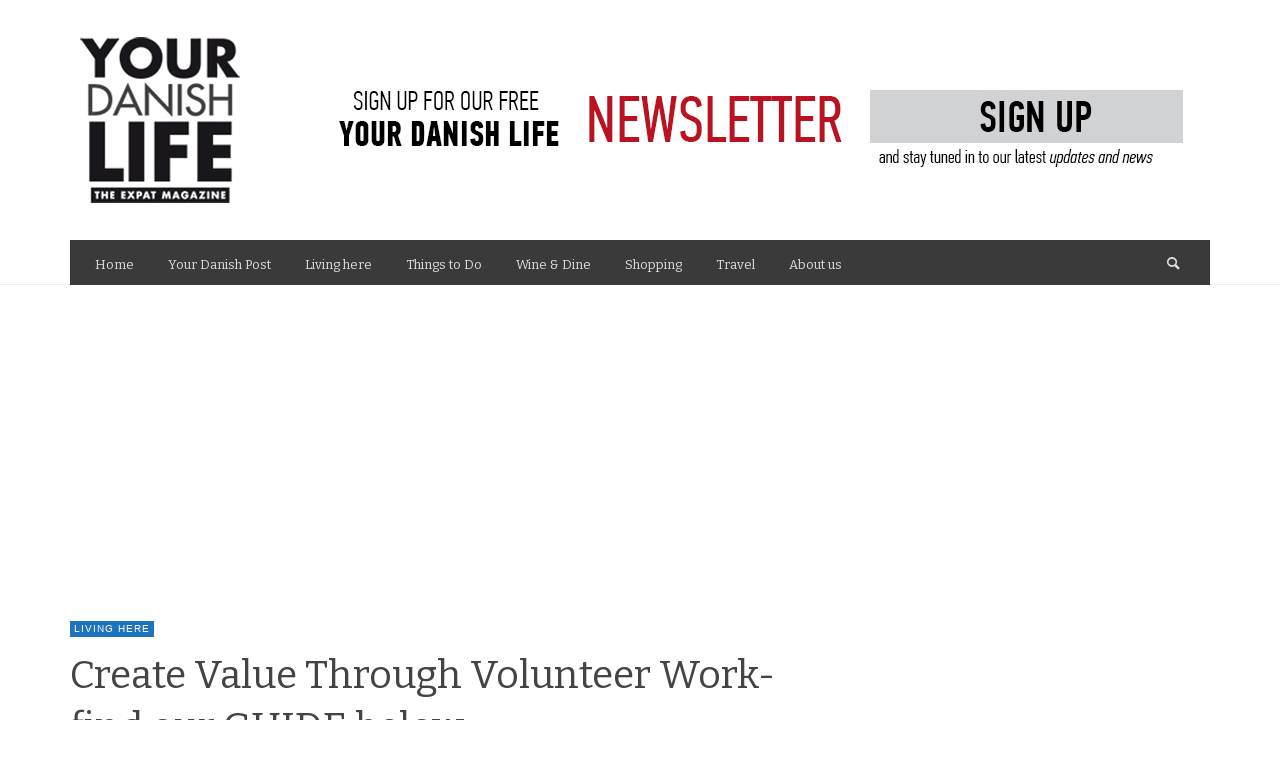

--- FILE ---
content_type: text/html; charset=UTF-8
request_url: https://www.yourdanishlife.dk/create-value-through-volunteer-work-find-our-guide-below/
body_size: 27956
content:
<!DOCTYPE html>
<!--[if lt IE 7]>      <html class="no-js lt-ie9 lt-ie8 lt-ie7" itemscope="itemscope" itemtype="http://schema.org/Article" lang="da-DK"> <![endif]-->
<!--[if IE 7]>         <html class="no-js lt-ie9 lt-ie8" itemscope="itemscope" itemtype="http://schema.org/Article" lang="da-DK"> <![endif]-->
<!--[if IE 8]>         <html class="no-js lt-ie9" itemscope="itemscope" itemtype="http://schema.org/Article" lang="da-DK"> <![endif]-->
<!--[if IE 9]>         <html class="no-js lt-ie10" itemscope="itemscope" itemtype="http://schema.org/Article" lang="da-DK"> <![endif]-->
<!--[if gt IE 9]><!--> <html class="no-js" itemscope="itemscope" itemtype="http://schema.org/Article" lang="da-DK"> <!--<![endif]-->
	<head>
		<title itemprop="name">Create Value Through Volunteer Work- find our GUIDE below | Your Danish Life</title>
		
		<!-- metag tags + css + javascript -->
		<meta name='robots' content='max-image-preview:large' />
<link rel='dns-prefetch' href='//fonts.googleapis.com' />
<link rel='dns-prefetch' href='//s.w.org' />
<link rel="alternate" type="application/rss+xml" title="Your Danish Life &raquo; Feed" href="https://www.yourdanishlife.dk/feed/" />
<link rel="alternate" type="application/rss+xml" title="Your Danish Life &raquo;-kommentar-feed" href="https://www.yourdanishlife.dk/comments/feed/" />
<link rel="alternate" type="application/rss+xml" title="Your Danish Life &raquo; Create Value Through Volunteer Work- find our GUIDE below-kommentar-feed" href="https://www.yourdanishlife.dk/create-value-through-volunteer-work-find-our-guide-below/feed/" />
<script type="text/javascript">
window._wpemojiSettings = {"baseUrl":"https:\/\/s.w.org\/images\/core\/emoji\/13.1.0\/72x72\/","ext":".png","svgUrl":"https:\/\/s.w.org\/images\/core\/emoji\/13.1.0\/svg\/","svgExt":".svg","source":{"concatemoji":"https:\/\/www.yourdanishlife.dk\/wp-includes\/js\/wp-emoji-release.min.js?ver=5.9.12"}};
/*! This file is auto-generated */
!function(e,a,t){var n,r,o,i=a.createElement("canvas"),p=i.getContext&&i.getContext("2d");function s(e,t){var a=String.fromCharCode;p.clearRect(0,0,i.width,i.height),p.fillText(a.apply(this,e),0,0);e=i.toDataURL();return p.clearRect(0,0,i.width,i.height),p.fillText(a.apply(this,t),0,0),e===i.toDataURL()}function c(e){var t=a.createElement("script");t.src=e,t.defer=t.type="text/javascript",a.getElementsByTagName("head")[0].appendChild(t)}for(o=Array("flag","emoji"),t.supports={everything:!0,everythingExceptFlag:!0},r=0;r<o.length;r++)t.supports[o[r]]=function(e){if(!p||!p.fillText)return!1;switch(p.textBaseline="top",p.font="600 32px Arial",e){case"flag":return s([127987,65039,8205,9895,65039],[127987,65039,8203,9895,65039])?!1:!s([55356,56826,55356,56819],[55356,56826,8203,55356,56819])&&!s([55356,57332,56128,56423,56128,56418,56128,56421,56128,56430,56128,56423,56128,56447],[55356,57332,8203,56128,56423,8203,56128,56418,8203,56128,56421,8203,56128,56430,8203,56128,56423,8203,56128,56447]);case"emoji":return!s([10084,65039,8205,55357,56613],[10084,65039,8203,55357,56613])}return!1}(o[r]),t.supports.everything=t.supports.everything&&t.supports[o[r]],"flag"!==o[r]&&(t.supports.everythingExceptFlag=t.supports.everythingExceptFlag&&t.supports[o[r]]);t.supports.everythingExceptFlag=t.supports.everythingExceptFlag&&!t.supports.flag,t.DOMReady=!1,t.readyCallback=function(){t.DOMReady=!0},t.supports.everything||(n=function(){t.readyCallback()},a.addEventListener?(a.addEventListener("DOMContentLoaded",n,!1),e.addEventListener("load",n,!1)):(e.attachEvent("onload",n),a.attachEvent("onreadystatechange",function(){"complete"===a.readyState&&t.readyCallback()})),(n=t.source||{}).concatemoji?c(n.concatemoji):n.wpemoji&&n.twemoji&&(c(n.twemoji),c(n.wpemoji)))}(window,document,window._wpemojiSettings);
</script>
<style type="text/css">
img.wp-smiley,
img.emoji {
	display: inline !important;
	border: none !important;
	box-shadow: none !important;
	height: 1em !important;
	width: 1em !important;
	margin: 0 0.07em !important;
	vertical-align: -0.1em !important;
	background: none !important;
	padding: 0 !important;
}
</style>
	<link rel='stylesheet' id='kento-pricing-table-style-css'  href='https://www.yourdanishlife.dk/wp-content/plugins/kento-ads-rotator/css/style.css?ver=5.9.12' type='text/css' media='all' />
<link rel='stylesheet' id='wp-block-library-css'  href='https://www.yourdanishlife.dk/wp-includes/css/dist/block-library/style.min.css?ver=5.9.12' type='text/css' media='all' />
<style id='global-styles-inline-css' type='text/css'>
body{--wp--preset--color--black: #000000;--wp--preset--color--cyan-bluish-gray: #abb8c3;--wp--preset--color--white: #ffffff;--wp--preset--color--pale-pink: #f78da7;--wp--preset--color--vivid-red: #cf2e2e;--wp--preset--color--luminous-vivid-orange: #ff6900;--wp--preset--color--luminous-vivid-amber: #fcb900;--wp--preset--color--light-green-cyan: #7bdcb5;--wp--preset--color--vivid-green-cyan: #00d084;--wp--preset--color--pale-cyan-blue: #8ed1fc;--wp--preset--color--vivid-cyan-blue: #0693e3;--wp--preset--color--vivid-purple: #9b51e0;--wp--preset--gradient--vivid-cyan-blue-to-vivid-purple: linear-gradient(135deg,rgba(6,147,227,1) 0%,rgb(155,81,224) 100%);--wp--preset--gradient--light-green-cyan-to-vivid-green-cyan: linear-gradient(135deg,rgb(122,220,180) 0%,rgb(0,208,130) 100%);--wp--preset--gradient--luminous-vivid-amber-to-luminous-vivid-orange: linear-gradient(135deg,rgba(252,185,0,1) 0%,rgba(255,105,0,1) 100%);--wp--preset--gradient--luminous-vivid-orange-to-vivid-red: linear-gradient(135deg,rgba(255,105,0,1) 0%,rgb(207,46,46) 100%);--wp--preset--gradient--very-light-gray-to-cyan-bluish-gray: linear-gradient(135deg,rgb(238,238,238) 0%,rgb(169,184,195) 100%);--wp--preset--gradient--cool-to-warm-spectrum: linear-gradient(135deg,rgb(74,234,220) 0%,rgb(151,120,209) 20%,rgb(207,42,186) 40%,rgb(238,44,130) 60%,rgb(251,105,98) 80%,rgb(254,248,76) 100%);--wp--preset--gradient--blush-light-purple: linear-gradient(135deg,rgb(255,206,236) 0%,rgb(152,150,240) 100%);--wp--preset--gradient--blush-bordeaux: linear-gradient(135deg,rgb(254,205,165) 0%,rgb(254,45,45) 50%,rgb(107,0,62) 100%);--wp--preset--gradient--luminous-dusk: linear-gradient(135deg,rgb(255,203,112) 0%,rgb(199,81,192) 50%,rgb(65,88,208) 100%);--wp--preset--gradient--pale-ocean: linear-gradient(135deg,rgb(255,245,203) 0%,rgb(182,227,212) 50%,rgb(51,167,181) 100%);--wp--preset--gradient--electric-grass: linear-gradient(135deg,rgb(202,248,128) 0%,rgb(113,206,126) 100%);--wp--preset--gradient--midnight: linear-gradient(135deg,rgb(2,3,129) 0%,rgb(40,116,252) 100%);--wp--preset--duotone--dark-grayscale: url('#wp-duotone-dark-grayscale');--wp--preset--duotone--grayscale: url('#wp-duotone-grayscale');--wp--preset--duotone--purple-yellow: url('#wp-duotone-purple-yellow');--wp--preset--duotone--blue-red: url('#wp-duotone-blue-red');--wp--preset--duotone--midnight: url('#wp-duotone-midnight');--wp--preset--duotone--magenta-yellow: url('#wp-duotone-magenta-yellow');--wp--preset--duotone--purple-green: url('#wp-duotone-purple-green');--wp--preset--duotone--blue-orange: url('#wp-duotone-blue-orange');--wp--preset--font-size--small: 13px;--wp--preset--font-size--medium: 20px;--wp--preset--font-size--large: 36px;--wp--preset--font-size--x-large: 42px;}.has-black-color{color: var(--wp--preset--color--black) !important;}.has-cyan-bluish-gray-color{color: var(--wp--preset--color--cyan-bluish-gray) !important;}.has-white-color{color: var(--wp--preset--color--white) !important;}.has-pale-pink-color{color: var(--wp--preset--color--pale-pink) !important;}.has-vivid-red-color{color: var(--wp--preset--color--vivid-red) !important;}.has-luminous-vivid-orange-color{color: var(--wp--preset--color--luminous-vivid-orange) !important;}.has-luminous-vivid-amber-color{color: var(--wp--preset--color--luminous-vivid-amber) !important;}.has-light-green-cyan-color{color: var(--wp--preset--color--light-green-cyan) !important;}.has-vivid-green-cyan-color{color: var(--wp--preset--color--vivid-green-cyan) !important;}.has-pale-cyan-blue-color{color: var(--wp--preset--color--pale-cyan-blue) !important;}.has-vivid-cyan-blue-color{color: var(--wp--preset--color--vivid-cyan-blue) !important;}.has-vivid-purple-color{color: var(--wp--preset--color--vivid-purple) !important;}.has-black-background-color{background-color: var(--wp--preset--color--black) !important;}.has-cyan-bluish-gray-background-color{background-color: var(--wp--preset--color--cyan-bluish-gray) !important;}.has-white-background-color{background-color: var(--wp--preset--color--white) !important;}.has-pale-pink-background-color{background-color: var(--wp--preset--color--pale-pink) !important;}.has-vivid-red-background-color{background-color: var(--wp--preset--color--vivid-red) !important;}.has-luminous-vivid-orange-background-color{background-color: var(--wp--preset--color--luminous-vivid-orange) !important;}.has-luminous-vivid-amber-background-color{background-color: var(--wp--preset--color--luminous-vivid-amber) !important;}.has-light-green-cyan-background-color{background-color: var(--wp--preset--color--light-green-cyan) !important;}.has-vivid-green-cyan-background-color{background-color: var(--wp--preset--color--vivid-green-cyan) !important;}.has-pale-cyan-blue-background-color{background-color: var(--wp--preset--color--pale-cyan-blue) !important;}.has-vivid-cyan-blue-background-color{background-color: var(--wp--preset--color--vivid-cyan-blue) !important;}.has-vivid-purple-background-color{background-color: var(--wp--preset--color--vivid-purple) !important;}.has-black-border-color{border-color: var(--wp--preset--color--black) !important;}.has-cyan-bluish-gray-border-color{border-color: var(--wp--preset--color--cyan-bluish-gray) !important;}.has-white-border-color{border-color: var(--wp--preset--color--white) !important;}.has-pale-pink-border-color{border-color: var(--wp--preset--color--pale-pink) !important;}.has-vivid-red-border-color{border-color: var(--wp--preset--color--vivid-red) !important;}.has-luminous-vivid-orange-border-color{border-color: var(--wp--preset--color--luminous-vivid-orange) !important;}.has-luminous-vivid-amber-border-color{border-color: var(--wp--preset--color--luminous-vivid-amber) !important;}.has-light-green-cyan-border-color{border-color: var(--wp--preset--color--light-green-cyan) !important;}.has-vivid-green-cyan-border-color{border-color: var(--wp--preset--color--vivid-green-cyan) !important;}.has-pale-cyan-blue-border-color{border-color: var(--wp--preset--color--pale-cyan-blue) !important;}.has-vivid-cyan-blue-border-color{border-color: var(--wp--preset--color--vivid-cyan-blue) !important;}.has-vivid-purple-border-color{border-color: var(--wp--preset--color--vivid-purple) !important;}.has-vivid-cyan-blue-to-vivid-purple-gradient-background{background: var(--wp--preset--gradient--vivid-cyan-blue-to-vivid-purple) !important;}.has-light-green-cyan-to-vivid-green-cyan-gradient-background{background: var(--wp--preset--gradient--light-green-cyan-to-vivid-green-cyan) !important;}.has-luminous-vivid-amber-to-luminous-vivid-orange-gradient-background{background: var(--wp--preset--gradient--luminous-vivid-amber-to-luminous-vivid-orange) !important;}.has-luminous-vivid-orange-to-vivid-red-gradient-background{background: var(--wp--preset--gradient--luminous-vivid-orange-to-vivid-red) !important;}.has-very-light-gray-to-cyan-bluish-gray-gradient-background{background: var(--wp--preset--gradient--very-light-gray-to-cyan-bluish-gray) !important;}.has-cool-to-warm-spectrum-gradient-background{background: var(--wp--preset--gradient--cool-to-warm-spectrum) !important;}.has-blush-light-purple-gradient-background{background: var(--wp--preset--gradient--blush-light-purple) !important;}.has-blush-bordeaux-gradient-background{background: var(--wp--preset--gradient--blush-bordeaux) !important;}.has-luminous-dusk-gradient-background{background: var(--wp--preset--gradient--luminous-dusk) !important;}.has-pale-ocean-gradient-background{background: var(--wp--preset--gradient--pale-ocean) !important;}.has-electric-grass-gradient-background{background: var(--wp--preset--gradient--electric-grass) !important;}.has-midnight-gradient-background{background: var(--wp--preset--gradient--midnight) !important;}.has-small-font-size{font-size: var(--wp--preset--font-size--small) !important;}.has-medium-font-size{font-size: var(--wp--preset--font-size--medium) !important;}.has-large-font-size{font-size: var(--wp--preset--font-size--large) !important;}.has-x-large-font-size{font-size: var(--wp--preset--font-size--x-large) !important;}
</style>
<link rel='stylesheet' id='vwcss-swipebox-css'  href='https://www.yourdanishlife.dk/wp-content/themes/neue/js/swipebox/css/swipebox.css?ver=1.4.0' type='text/css' media='all' />
<link rel='stylesheet' id='vwcss-icon-entypo-css'  href='https://www.yourdanishlife.dk/wp-content/themes/neue/framework/font-icons/entypo/css/entypo.css?ver=1.4.0' type='text/css' media='all' />
<link rel='stylesheet' id='vwcss-icon-social-css'  href='https://www.yourdanishlife.dk/wp-content/themes/neue/framework/font-icons/social-icons/css/zocial.css?ver=1.4.0' type='text/css' media='all' />
<link rel='stylesheet' id='vwcss-icon-elusive-css'  href='https://www.yourdanishlife.dk/wp-content/themes/neue/framework/font-icons/elusive/css/elusive.css?ver=1.4.0' type='text/css' media='all' />
<link rel='stylesheet' id='vwcss-icon-awesome-css'  href='https://www.yourdanishlife.dk/wp-content/themes/neue/framework/font-icons/awesome/css/awesome.css?ver=1.4.0' type='text/css' media='all' />
<link rel='stylesheet' id='vwcss-icon-iconic-css'  href='https://www.yourdanishlife.dk/wp-content/themes/neue/framework/font-icons/iconic/css/iconic.css?ver=1.4.0' type='text/css' media='all' />
<link rel='stylesheet' id='vwcss-icon-typicons-css'  href='https://www.yourdanishlife.dk/wp-content/themes/neue/framework/font-icons/typicons/css/typicons.css?ver=1.4.0' type='text/css' media='all' />
<link rel='stylesheet' id='vwcss-animate-css'  href='https://www.yourdanishlife.dk/wp-content/themes/neue/css/animate.css?ver=1.4.0' type='text/css' media='all' />
<link rel='stylesheet' id='vwcss-bootstrap-css'  href='https://www.yourdanishlife.dk/wp-content/themes/neue/css/bootstrap.css?ver=1.4.0' type='text/css' media='all' />
<link rel='stylesheet' id='vwcss-flexslider-css'  href='https://www.yourdanishlife.dk/wp-content/themes/neue/js/flex-slider/flexslider-custom.css?ver=1.4.0' type='text/css' media='all' />
<link rel='stylesheet' id='vwcss-theme-root-css'  href='https://www.yourdanishlife.dk/wp-content/themes/neue/style.css?ver=1.4.0' type='text/css' media='all' />
<link rel='stylesheet' id='vwcss-theme-css'  href='https://www.yourdanishlife.dk/wp-content/themes/neue-child/style.css?ver=1.4.0' type='text/css' media='all' />
<link rel='stylesheet' id='redux-google-fonts-css'  href='https://fonts.googleapis.com/css?family=Bitter%3A400%2C700%2C400italic&#038;ver=1769366786' type='text/css' media='all' />
<script type='text/javascript' src='https://www.yourdanishlife.dk/wp-includes/js/jquery/jquery.min.js?ver=3.6.0' id='jquery-core-js'></script>
<script type='text/javascript' src='https://www.yourdanishlife.dk/wp-includes/js/jquery/jquery-migrate.min.js?ver=3.3.2' id='jquery-migrate-js'></script>
<script type='text/javascript' id='kads_ajax_js-js-extra'>
/* <![CDATA[ */
var kads_ajax = {"kads_ajaxurl":"https:\/\/www.yourdanishlife.dk\/wp-admin\/admin-ajax.php"};
/* ]]> */
</script>
<script type='text/javascript' src='https://www.yourdanishlife.dk/wp-content/plugins/kento-ads-rotator/js/kads-ajax.js?ver=5.9.12' id='kads_ajax_js-js'></script>
<link rel="https://api.w.org/" href="https://www.yourdanishlife.dk/wp-json/" /><link rel="alternate" type="application/json" href="https://www.yourdanishlife.dk/wp-json/wp/v2/posts/20578" /><link rel="EditURI" type="application/rsd+xml" title="RSD" href="https://www.yourdanishlife.dk/xmlrpc.php?rsd" />
<link rel="wlwmanifest" type="application/wlwmanifest+xml" href="https://www.yourdanishlife.dk/wp-includes/wlwmanifest.xml" /> 
<meta name="generator" content="WordPress 5.9.12" />
<link rel="canonical" href="https://www.yourdanishlife.dk/create-value-through-volunteer-work-find-our-guide-below/" />
<link rel='shortlink' href='https://www.yourdanishlife.dk/?p=20578' />
<link rel="alternate" type="application/json+oembed" href="https://www.yourdanishlife.dk/wp-json/oembed/1.0/embed?url=https%3A%2F%2Fwww.yourdanishlife.dk%2Fcreate-value-through-volunteer-work-find-our-guide-below%2F" />
<link rel="alternate" type="text/xml+oembed" href="https://www.yourdanishlife.dk/wp-json/oembed/1.0/embed?url=https%3A%2F%2Fwww.yourdanishlife.dk%2Fcreate-value-through-volunteer-work-find-our-guide-below%2F&#038;format=xml" />
<style type='text/css'></style>		<!-- Facebook integration -->

		<meta property="og:site_name" content="Your Danish Life">

					<meta property="og:title" content="Create Value Through Volunteer Work- find our GUIDE below">
			<meta property="og:description" content="Abundant in benefits for self and society, volunteering in this Scandinavian nation is an experience that’s worth its weight in gold. Below, we give you ...">
			<meta property="og:url" content="https://www.yourdanishlife.dk/create-value-through-volunteer-work-find-our-guide-below/"/>
						<meta property="og:image" content="https://www.yourdanishlife.dk/wp-content/uploads/2023/10/volunteer-652383_1280.jpg" />
						
		
		<!-- /Facebook integration -->
		<link rel="profile" href="https://gmpg.org/xfn/11">

<link rel="pingback" href="https://www.yourdanishlife.dk/xmlrpc.php">

<meta name="description" content="">

<meta charset="UTF-8">

<link href="//www.google-analytics.com" rel="dns-prefetch">

<meta http-equiv="X-UA-Compatible" content="IE=edge,chrome=1">

<meta name="viewport" content="width=device-width,initial-scale=1.0,user-scalable=yes">

		
<link rel="apple-touch-icon" href="https://www.yourdanishlife.dk/wp-content/uploads/2022/04/ydl_Iphone.png">
<link rel="apple-touch-icon" sizes="114x114" href="https://www.yourdanishlife.dk/wp-content/uploads/2022/04/ydl_Iphone.png">


<!-- HTML5 shim and Respond.js IE8 support of HTML5 elements and media queries -->
<!--[if lt IE 9]>
	<script src="//cdnjs.cloudflare.com/ajax/libs/html5shiv/3.7/html5shiv.min.js"></script>
	<script src="//cdnjs.cloudflare.com/ajax/libs/respond.js/1.3.0/respond.min.js"></script>
<![endif]-->		<style id="vw-custom-font" type="text/css">
						
					</style>
			<style type="text/css">
				
		
		.header-font, .vw-menu-location-main .main-menu-link span,
		.woocommerce ul.cart_list li a, .woocommerce ul.product_list_widget li a, .woocommerce-page ul.cart_list li a, .woocommerce-page ul.product_list_widget li a
		{
			font-family: Bitter;
			
			
			font-weight: 400;
		}

		.woocommerce .cart-collaterals .shipping_calculator h2, .woocommerce-page .cart-collaterals .shipping_calculator h2,
		body.buddypress.groups .vw-page-title .bp-title-button,
		body.buddypress.groups div#item-header div#item-actions h3
		{
			
			font-backup: Arial, Helvetica, sans-serif
			
			font-weight: 400;
		}

		a, a:hover, a:focus,
		.vw-404-text,
		.vw-accent-text,
		.vw-accent-text-hover:hover,
		.flex-direction-nav a:hover,
		.vw-post-date:hover, .vw-post-date:hover i,
		.vw-post-meta a:hover,
		.vw-post-likes.vw-post-liked i,
		.vw-search-form .vw-search-icon,
		em, .entry-title em, .widget-title em, .vw-related-posts-title em, .vw-post-comments-title em, .vw-page-title em, .vw-post-box-layout-title em, .vwspc-section-title em,
		.woocommerce .star-rating span, .woocommerce-page .star-rating span,
		.woocommerce ul.products li.product .price, .woocommerce-page ul.products li.product .price,
		.woocommerce #content div.product div.summary .price, .woocommerce div.product div.summary .price, .woocommerce-page #content div.product div.summary .price, .woocommerce-page div.product div.summary .price,
		#bbpress-forums #bbp-single-user-details #bbp-user-navigation a:hover,
		#bbpress-forums #bbp-single-user-details #bbp-user-navigation li.current a
		{ color: #1e73be; }

		
		button, input[type=button], input[type=submit], .btn-primary,
		.vw-cart-button-count,
		.vw-cart-button-panel .widget.woocommerce.widget_shopping_cart a.button,
		.vw-page-links > .vw-page-link,
		.vw-dropcap-circle, .vw-dropcap-box,
		.vw-accent-bg,
		.vw-label,
		.vw-featured-image-button,
		.vw-post-categories a,
		.vw-page-navigation-pagination .page-numbers.current,
		.vw-page-navigation-pagination .page-numbers:hover,
		.vw-review-total-score, .vw-review-item-score.vw-review-score-percentage,
		.vw-post-tabed-tab.ui-state-active,
		.vw-post-meta-right > *:hover,
		article.post .vw-post-meta-right > *:hover,
		.vw-gallery-direction-button:hover,
		#wp-calendar tbody td:hover,
		.woocommerce #content input.button.alt, .woocommerce #respond input#submit.alt, .woocommerce a.button.alt, .woocommerce button.button.alt, .woocommerce input.button.alt, .woocommerce-page #content input.button.alt, .woocommerce-page #respond input#submit.alt, .woocommerce-page a.button.alt, .woocommerce-page button.button.alt, .woocommerce-page input.button.alt,
		.woocommerce #content nav.woocommerce-pagination ul li a:focus, .woocommerce #content nav.woocommerce-pagination ul li a:hover, .woocommerce #content nav.woocommerce-pagination ul li span.current, .woocommerce nav.woocommerce-pagination ul li a:focus, .woocommerce nav.woocommerce-pagination ul li a:hover, .woocommerce nav.woocommerce-pagination ul li span.current, .woocommerce-page #content nav.woocommerce-pagination ul li a:focus, .woocommerce-page #content nav.woocommerce-pagination ul li a:hover, .woocommerce-page #content nav.woocommerce-pagination ul li span.current, .woocommerce-page nav.woocommerce-pagination ul li a:focus, .woocommerce-page nav.woocommerce-pagination ul li a:hover, .woocommerce-page nav.woocommerce-pagination ul li span.current,
		.bbp-pagination-links a:hover, .bbp-pagination-links span.current
		{ background-color: #1e73be; }

		::selection { background: #1e73be; }
		::-moz-selection { color: white; background: #1e73be; }

		#buddypress button:hover, #buddypress a.button:hover, #buddypress a.button:focus, #buddypress input[type=submit]:hover, #buddypress input[type=button]:hover, #buddypress input[type=reset]:hover, #buddypress ul.button-nav li a:hover, #buddypress ul.button-nav li.current a, #buddypress div.generic-button a:hover, #buddypress .comment-reply-link:hover,
		#buddypress div.item-list-tabs ul li.selected a, #buddypress div.item-list-tabs ul li.current a,
		.widget.buddypress.widget_bp_groups_widget div.item-options a.selected,
		.widget.buddypress.widget_bp_core_members_widget div.item-options a.selected,
		.woocommerce .widget_layered_nav_filters ul li a, .woocommerce-page .widget_layered_nav_filters ul li a,
		.woocommerce .widget_layered_nav ul li.chosen a, .woocommerce-page .widget_layered_nav ul li.chosen a
		{
			background-color: #1e73be;
			border-color: #1e73be;
		}

		.woocommerce span.onsale, .woocommerce-page span.onsale,
		.woocommerce #content input.button.alt, .woocommerce #respond input#submit.alt, .woocommerce a.button.alt, .woocommerce button.button.alt, .woocommerce input.button.alt, .woocommerce-page #content input.button.alt, .woocommerce-page #respond input#submit.alt, .woocommerce-page a.button.alt, .woocommerce-page button.button.alt, .woocommerce-page input.button.alt,
		.woocommerce #content input.button.alt:hover, .woocommerce #respond input#submit.alt:hover, .woocommerce a.button.alt:hover, .woocommerce button.button.alt:hover, .woocommerce input.button.alt:hover, .woocommerce-page #content input.button.alt:hover, .woocommerce-page #respond input#submit.alt:hover, .woocommerce-page a.button.alt:hover, .woocommerce-page button.button.alt:hover, .woocommerce-page input.button.alt:hover,
		.woocommerce .widget_price_filter .ui-slider .ui-slider-range, .woocommerce-page .widget_price_filter .ui-slider .ui-slider-range
		{ background: #1e73be; }

		.comment .author-name a, .pingback .author-name a,
		.vw-quote, blockquote,
		.woocommerce ul.cart_list li a, .woocommerce ul.product_list_widget li a, .woocommerce-page ul.cart_list li a, .woocommerce-page ul.product_list_widget li a
		{ color: #444444; }

		.woocommerce .widget_price_filter .ui-slider .ui-slider-handle, .woocommerce-page .widget_price_filter .ui-slider .ui-slider-handle
		{ border-color: #1e73be; }
		
		/* Site top bar */
		.vw-site-top-bar {
			background-color: #1e73be;
		}

		.vw-site-top-bar, .vw-site-top-bar a {
			color: #f1f1f1;
		}

		.vw-site-top-bar .main-menu-item:hover,
		.vw-site-top-bar .vw-site-social-profile-icon:hover {
			background-color: #81d742;
		}

		.vw-menu-location-top .sub-menu { background-color: #2a2a2a; }
		.vw-menu-location-top .sub-menu-link { color: #ffffff; }
		.no-touch .vw-menu-location-top .sub-menu-item:hover { background-color: #1e73be; }
		
		.vw-menu-main-wrapper .vw-menu-main-inner,
		.vw-menu-mobile-wrapper .vw-menu-mobile-inner {
			background-color: #3a3a3a;
		}

		.vw-menu-main-wrapper,
		.vw-menu-location-main .main-menu-link,
		.vw-menu-mobile-wrapper,
		.vw-menu-mobile-wrapper .main-menu-link,
		.vw-instant-search-result-link,
		.vw-cart-button {
			color: #dddddd;
		}

		.vw-menu-location-main .sub-menu-link,
		.vw-menu-location-mobile .sub-menu-link {
			color: #ffffff;
		}

		.vw-menu-location-main .main-menu-item:hover,
		.vw-menu-location-main .menu-item-depth-0.current-menu-item:after,
		.vw-menu-location-main .menu-item-depth-0.current-menu-parent:after,
		.vw-menu-location-main .menu-item-depth-0.current-category-ancestor:after,
		.vw-menu-location-main .menu-item-depth-0.current-post-ancestor:after,
		.vw-menu-location-mobile .main-menu-item > a:hover,
		.vw-mobile-menu-button:hover,
		.vw-instant-search-buton:hover,
		.vw-user-login-button:hover,
		.vw-cart-button-wrapper:hover .vw-cart-button {
			background-color: #1e73be;
		}

		.vw-instant-search-result-link:hover,
		.vw-instant-search-all-result a:hover {
			color: #1e73be;
		}

		.vw-menu-location-main .sub-menu,
		.vw-menu-location-mobile,
		.vw-menu-location-mobile .sub-menu,
		.vw-instant-search-panel,
		.vw-cart-button-panel {
			background-color: #2a2a2a;
			color: #ffffff;
		}
		.vw-cart-button-panel *,
		.vw-cart-button-panel .cart_list.product_list_widget a {
			color: #ffffff;
		}

		.vw-menu-location-main .sub-menu-wrapper,
		.vw-menu-location-mobile .sub-menu-wrapper {
			background-color: #eeeeee;
		}

		.vw-menu-location-main .sub-menu-item:hover,
		.vw-menu-location-mobile .sub-menu-link:hover {
			background-color: #1e73be;
		}
		
		.vw-breadcrumb-wrapper { background-color: #eeeeee; }

		/* Footer */
		.vw-site-footer {
			background-color: #3a3a3a;
		}

		.vw-site-footer,
		.vw-site-footer h1,
		.vw-site-footer h2,
		.vw-site-footer h3,
		.vw-site-footer h4,
		.vw-site-footer h5,
		.vw-site-footer h6
		{
			color: #bbbbbb;
		}

		
		.vw-site-footer .widget-title,
		.vw-site-footer a
		{
			color: #dddddd;
		}

		/* Site bottom bar */
		.vw-site-bottom-bar {
			background-color: #222222;
			color: #aaaaaa;
		}

		.vw-site-bottom-bar .vw-site-social-profile-icon:hover {
			background-color: #1e73be;
		}

		/* Custom Styles */
		                        @media (max-width: 767px) {
.vw-site-logo {
    max-width: 50%;
}
}                    
			.vw-label.vw-cat-id-21,
			.vw-menu-location-main .main-menu-item.vw-cat-id-21:hover,
			.vw-menu-location-main .menu-item-depth-0.current-menu-item.vw-cat-id-21:after,
			.vw-menu-location-main .menu-item-depth-0.current-menu-parent.vw-cat-id-21:after,
			.vw-menu-location-main .menu-item-depth-0.current-category-ancestor.vw-cat-id-21:after,
			.vw-menu-location-main .menu-item-depth-0.current-post-ancestor.vw-cat-id-21:after,
			.vw-post-categories a.vw-cat-id-21 {
				background-color: #1e73be;
			}

			.vw-post-box-layout-title .vw-cat-id-21 em {
				color: #1e73be;
			}
		
			</style>
	<style type="text/css" title="dynamic-css" class="options-output">h1, h2, h3, h4, h5, h6{font-family:Bitter;text-transform:none;font-weight:400;font-style:normal;color:#444444;}.vw-menu-location-main .main-menu-link span{font-family:Bitter;text-transform:none;font-weight:400;font-style:normal;font-size:13px;}body,#bbpress-forums{font-weight:400;font-style:normal;color:#3a3a3a;font-size:16px;}.vw-site-logo-link{margin-top:0;margin-right:0;margin-bottom:0;margin-left:0;}.vw-menu-additional-logo img{margin-top:0;margin-right:0;margin-bottom:0;margin-left:0;}</style>	</head>

	<body data-rsssl=1 id="site-top" class="post-template-default single single-post postid-20578 single-format-standard vw-site-layout-full-width vw-logo-position-left vw-site-top-bar-none vw-post-layout-site-default">

		<div class="vw-site-wrapper">

			<header class="vw-site-header-wrapper vw-site-header-background">

	<div class="vw-site-header">
		<div class="container">
			<div class="row">
				<div class="col-sm-12 vw-site-header-inner">
					<div class="vw-site-logo-wrapper">
	<a class="vw-site-logo-link" href="https://www.yourdanishlife.dk">
				
		<!-- Site Logo -->
		
			<!-- Retina Site Logo -->
			
			<img class="vw-site-logo" src="https://www.yourdanishlife.dk/wp-content/uploads/2018/11/logo_180.jpg" width="180" height="180" alt="Your Danish Life">

			</a>

	<!-- <div class="vw-site-tagline "></div> -->
</div>
					<div class="vw-header-ads-wrapper">

		<div class="vw-header-ads-leader-board visible-md visible-lg visible-xs visible-sm visible-md visible-lg vw-single-header-ads">
		<a href="https://www.yourdanishlife.dk/signupfornewsletter/"><img src="https://www.yourdanishlife.dk/wp-content/uploads/2020/02/Sign-up-v2.jpg"></a>	</div>
	
	
</div>
				</div>
			</div>
		</div>
	</div>
	
	<nav class="vw-menu-mobile-wrapper">
	<div class="container">
		<div class="row">
			<div class="col-sm-12">

				<div class="vw-menu-mobile-inner">
					<div class="vw-mobile-menu-button">
						<i class="icon-entypo-menu"></i> Navigation					</div>

					<ul id="menu-sample-main-menu" class="vw-menu vw-menu-location-mobile vw-menu-type-vertical-text clearfix"><li class="nav-menu-item-533 main-menu-item  menu-item-even menu-item-depth-0 menu-item menu-item-type-post_type menu-item-object-page menu-item-home"><a href="https://www.yourdanishlife.dk/" class="menu-link main-menu-link"><span>Home</span></a></li>
<li class="nav-menu-item-6098 main-menu-item  menu-item-even menu-item-depth-0 menu-item menu-item-type-post_type menu-item-object-page"><a href="https://www.yourdanishlife.dk/5939-2/" class="menu-link main-menu-link"><span>Your Danish Post</span></a></li>
<li class="nav-menu-item-2181 main-menu-item  menu-item-even menu-item-depth-0 menu-item menu-item-type-post_type menu-item-object-page"><a href="https://www.yourdanishlife.dk/living/" class="menu-link main-menu-link"><span>Living here</span></a></li>
<li class="nav-menu-item-6094 main-menu-item  menu-item-even menu-item-depth-0 menu-item menu-item-type-post_type menu-item-object-page"><a href="https://www.yourdanishlife.dk/things-to-do/" class="menu-link main-menu-link"><span>Things to Do</span></a></li>
<li class="nav-menu-item-1480 main-menu-item  menu-item-even menu-item-depth-0 menu-item menu-item-type-taxonomy menu-item-object-category"><a href="https://www.yourdanishlife.dk/category/wine-dine/" class="menu-link main-menu-link"><span>Wine &amp; Dine</span></a></li>
<li class="nav-menu-item-6095 main-menu-item  menu-item-even menu-item-depth-0 menu-item menu-item-type-post_type menu-item-object-page menu-item-has-children"><a href="https://www.yourdanishlife.dk/shopping-2/" class="menu-link main-menu-link"><span>Shopping</span></a>
<ul class="sub-menu menu-odd  menu-depth-1">
	<li class="nav-menu-item-2189 sub-menu-item  menu-item-odd menu-item-depth-1 menu-item menu-item-type-taxonomy menu-item-object-category"><a href="https://www.yourdanishlife.dk/category/shopping/food/" class="menu-link sub-menu-link"><span>Food</span></a></li>
	<li class="nav-menu-item-2204 sub-menu-item  menu-item-odd menu-item-depth-1 menu-item menu-item-type-taxonomy menu-item-object-category"><a href="https://www.yourdanishlife.dk/category/shopping/" class="menu-link sub-menu-link"><span>All posts in Shopping</span></a></li>
</ul>
</li>
<li class="nav-menu-item-6096 main-menu-item  menu-item-even menu-item-depth-0 menu-item menu-item-type-post_type menu-item-object-page"><a href="https://www.yourdanishlife.dk/travel-2/" class="menu-link main-menu-link"><span>Travel</span></a></li>
<li class="nav-menu-item-20185 main-menu-item  menu-item-even menu-item-depth-0 menu-item menu-item-type-post_type menu-item-object-page"><a href="https://www.yourdanishlife.dk/about-us/" class="menu-link main-menu-link"><span>About us</span></a></li>
</ul>
					
		<div class="vw-instant-search-buton">
			<i class="icon-entypo-search"></i>
		</div>
		
		<!-- <div class="vw-user-login-button">
			<i class="icon-entypo-users"></i>
		</div> -->

				
							
				</div>

			</div>

		</div>
	</div>
</nav>	<nav id="vw-menu-main" class="vw-menu-main-wrapper vw-sticky">
	<div class="container">
		<div class="row">
			<div class="col-sm-12">

				<div class="vw-menu-main-inner clearfix">

					<ul id="menu-sample-main-menu-1" class="vw-menu vw-menu-location-main vw-menu-type-mega-post"><li class="nav-menu-item-533 main-menu-item  menu-item-even menu-item-depth-0 menu-item menu-item-type-post_type menu-item-object-page menu-item-home vw-mega-menu-type-classic"><a  href="https://www.yourdanishlife.dk/" class="menu-link main-menu-link"><span>Home</span></a><div class="sub-menu-wrapper"></div>
</li>
<li class="nav-menu-item-6098 main-menu-item  menu-item-even menu-item-depth-0 menu-item menu-item-type-post_type menu-item-object-page vw-mega-menu-type-classic"><a  href="https://www.yourdanishlife.dk/5939-2/" class="menu-link main-menu-link"><span>Your Danish Post</span></a><div class="sub-menu-wrapper"></div>
</li>
<li class="nav-menu-item-2181 main-menu-item  menu-item-even menu-item-depth-0 menu-item menu-item-type-post_type menu-item-object-page vw-mega-menu-type-classic"><a  href="https://www.yourdanishlife.dk/living/" class="menu-link main-menu-link"><span>Living here</span></a><div class="sub-menu-wrapper"></div>
</li>
<li class="nav-menu-item-6094 main-menu-item  menu-item-even menu-item-depth-0 menu-item menu-item-type-post_type menu-item-object-page vw-mega-menu-type-classic"><a  href="https://www.yourdanishlife.dk/things-to-do/" class="menu-link main-menu-link"><span>Things to Do</span></a><div class="sub-menu-wrapper"></div>
</li>
<li class="nav-menu-item-1480 main-menu-item  menu-item-even menu-item-depth-0 menu-item menu-item-type-taxonomy menu-item-object-category vw-mega-menu-type-classic vw-cat-id-30"><a  href="https://www.yourdanishlife.dk/category/wine-dine/" class="menu-link main-menu-link"><span>Wine &amp; Dine</span></a><div class="sub-menu-wrapper"></div>
</li>
<li class="nav-menu-item-6095 main-menu-item  menu-item-even menu-item-depth-0 menu-item menu-item-type-post_type menu-item-object-page menu-item-has-children vw-mega-menu-type-classic"><a  href="https://www.yourdanishlife.dk/shopping-2/" class="menu-link main-menu-link"><span>Shopping</span></a><div class="sub-menu-wrapper">
<ul class="sub-menu menu-odd  menu-depth-1">
	<li class="nav-menu-item-2189 sub-menu-item  menu-item-odd menu-item-depth-1 menu-item menu-item-type-taxonomy menu-item-object-category"><a  href="https://www.yourdanishlife.dk/category/shopping/food/" class="menu-link sub-menu-link"><span>Food</span></a><div class="sub-menu-wrapper"></div>
</li>
	<li class="nav-menu-item-2204 sub-menu-item  menu-item-odd menu-item-depth-1 menu-item menu-item-type-taxonomy menu-item-object-category"><a  href="https://www.yourdanishlife.dk/category/shopping/" class="menu-link sub-menu-link"><span>All posts in Shopping</span></a><div class="sub-menu-wrapper"></div>
</li>
</ul>
</div>
</li>
<li class="nav-menu-item-6096 main-menu-item  menu-item-even menu-item-depth-0 menu-item menu-item-type-post_type menu-item-object-page vw-mega-menu-type-classic"><a  href="https://www.yourdanishlife.dk/travel-2/" class="menu-link main-menu-link"><span>Travel</span></a><div class="sub-menu-wrapper"></div>
</li>
<li class="nav-menu-item-20185 main-menu-item  menu-item-even menu-item-depth-0 menu-item menu-item-type-post_type menu-item-object-page vw-mega-menu-type-classic"><a  href="https://www.yourdanishlife.dk/about-us/" class="menu-link main-menu-link"><span>About us</span></a><div class="sub-menu-wrapper"></div>
</li>
 <li class="vw-menu-additional-logo"><a href="https://www.yourdanishlife.dk"><img class="animated" src="https://www.yourdanishlife.dk/wp-content/uploads/2022/04/ydl_Iphone.png" height="57" width="57" alt="Your Danish Life"></a></li><li class="vw-menu-additional-icons">
		<div class="vw-instant-search-buton">
			<i class="icon-entypo-search"></i>
		</div>
		
		<!-- <div class="vw-user-login-button">
			<i class="icon-entypo-users"></i>
		</div> -->

				
		</li></ul>					
				</div>

			</div>
		</div>
	</div>
</nav>	
</header>

<div class="vw-page-wrapper clearfix vw-blog-sidebar-postition-right">
	<div class="container">
		<div class="row">
						<div class="vw-page-content col-md-8" role="main" itemprop="articleBody">
			
				
				
					<article class="post-20578 post type-post status-publish format-standard has-post-thumbnail hentry category-living-here h-entry">

						<div class="vw-post-categories"><a class=" vw-category-link vw-cat-id-60" href="https://www.yourdanishlife.dk/category/living-here/" title="View all posts in Living Here" rel="category">Living Here</a></div>						<h1 class="entry-title">Create Value Through Volunteer Work- find our GUIDE below</h1>
						<div class="vw-post-meta">

	<div class="vw-post-meta-left">
		<!-- Author -->
		<img alt='' src='https://secure.gravatar.com/avatar/9bf9602876a43ffa4c3edc73b7359686?s=52&#038;d=mm&#038;r=g' srcset='https://secure.gravatar.com/avatar/9bf9602876a43ffa4c3edc73b7359686?s=104&#038;d=mm&#038;r=g 2x' class='avatar avatar-52 photo' height='26' width='26' loading='lazy'/>		<a class="author-name author" href="https://www.yourdanishlife.dk/author/bente/" title="View all posts by Your Danish Life Team" rel="author">Your Danish Life Team</a>
		
		<span class="vw-post-meta-separator">&mdash;</span>

		<!-- Post date -->
		<a href="https://www.yourdanishlife.dk/create-value-through-volunteer-work-find-our-guide-below/" class="vw-post-date updated" title="Permalink to Create Value Through Volunteer Work- find our GUIDE below" rel="bookmark">15. november 2025</a>
	</div>

	<div class="vw-post-meta-right">
		
		<a href="#" class="vw-post-likes " id="vw-post-likes-id-20578" data-post-id="20578" title="I like this"><i class="icon-entypo-heart"></i><span class="vw-post-likes-count">0</span></a>
				<a href="https://www.yourdanishlife.dk/create-value-through-volunteer-work-find-our-guide-below/#respond" class="vw-post-comment-number"><i class="icon-entypo-chat"></i> <span>0</span></a>
				
				<div class="vw-post-shares">
			<a class="vw-post-share vw-post-share-facebook" href="http://www.facebook.com/sharer.php?u=https%3A%2F%2Fwww.yourdanishlife.dk%2Fcreate-value-through-volunteer-work-find-our-guide-below%2F&amp;t=Create+Value+Through+Volunteer+Work-+find+our+GUIDE+below" title="Share on Facebook" target="_blank"><i class="icon-social-facebook"></i></a>
			<a class="vw-post-share vw-post-share-twitter" href="https://twitter.com/home?status=Create+Value+Through+Volunteer+Work-+find+our+GUIDE+below+https%3A%2F%2Fwww.yourdanishlife.dk%2Fcreate-value-through-volunteer-work-find-our-guide-below%2F" title="Share on Twitter" target="_blank"><i class="icon-social-twitter"></i></a>
			<a class="vw-post-share vw-post-share-googleplus" href="https://plus.google.com/share?url=https%3A%2F%2Fwww.yourdanishlife.dk%2Fcreate-value-through-volunteer-work-find-our-guide-below%2F" title="Share on Google+" target="_blank"><i class="icon-social-gplus"></i></a>
						<a class="vw-post-share vw-post-share-pinterest" href="http://pinterest.com/pin/create/button/?url=https%3A%2F%2Fwww.yourdanishlife.dk%2Fcreate-value-through-volunteer-work-find-our-guide-below%2F&amp;media=https://www.yourdanishlife.dk/wp-content/uploads/2023/10/volunteer-652383_1280-150x150.jpg&amp;description=Create Value Through Volunteer Work- find our GUIDE below" title="Share on Pinterest" target="_blank"><i class="icon-social-pinterest"></i></a>
		</div>
			</div>
	
	<div class="clearright"></div>
</div>						
						
						<div class="vw-featured-image">		<a class="swipebox" href="https://www.yourdanishlife.dk/wp-content/uploads/2023/10/volunteer-652383_1280.jpg" title="Create Value Through Volunteer Work- find our GUIDE below" rel="bookmark">
			<img width="750" height="375" src="https://www.yourdanishlife.dk/wp-content/uploads/2023/10/volunteer-652383_1280-750x375.jpg" class="attachment-vw_two_third_thumbnail wp-post-image" alt="" loading="lazy" itemprop="image" srcset="https://www.yourdanishlife.dk/wp-content/uploads/2023/10/volunteer-652383_1280-750x375.jpg 750w, https://www.yourdanishlife.dk/wp-content/uploads/2023/10/volunteer-652383_1280-360x180.jpg 360w, https://www.yourdanishlife.dk/wp-content/uploads/2023/10/volunteer-652383_1280-1140x570.jpg 1140w" sizes="(max-width: 750px) 100vw, 750px" />		</a>
		<div class="vw-featured-image-caption-wrapper"><div class="vw-featured-image-caption"><i class="icon-entypo-camera"></i> Volunteer organisations are to Denmark what pubs are to Britain. Indispensable, ubiquitous, and a distinguishing cultural element.
Picture: Pixabay</div></div></div>
						<div class="entry-content clearfix">

							<h3>Abundant in benefits for self and society, volunteering in this Scandinavian nation is an experience that’s worth its weight in gold. Below, we give you the low-down on where and how you can get involved to enrich both your life and that of those around you.</h3>
<p style="text-align: right;">The article continues below.</p>
<p><div class="vw-infobox"><div class="vw-infobox-inner"><div class="vw-infobox-content"><script async src="//pagead2.googlesyndication.com/pagead/js/adsbygoogle.js"></script> <!-- google stort rektangel --> <ins class="adsbygoogle" style="display: inline-block; width: 300px; height: 250px;" data-ad-slot="5741450626" data-ad-client="ca-pub-2673545133070351"></ins> <script>
(adsbygoogle = window.adsbygoogle || []).push({});
</script></div></div></div><br />
By Tina Jimmy Dastur</p>
<p>Relocating to a new country is a stressful proposition, and Denmark is no exception.</p>
<p>Navigating bureaucracy, rifling through paperwork, finding and setting-up home, familiarising yourself with the culture, and finding a circle of like-minded individuals are all obstacles that necessitate delicate and deft manoeuvring as an expat.</p>
<p>And, if you’re an accompanying spouse, go right ahead and add job hunting to the mix because landing full-time work in Denmark is a full-time job.</p>
<p>Contending with this mountain of challenges can be overwhelming and exhausting, and even though Denmark repeatedly ranks in the top five of ‘World’s Happiest Countries’ surveys, know that it takes ample time, effort, and patience to find your footing here as an expat.</p>
<p><strong>That said, there is hope yet. And you’ll likely find it in volunteering.</strong></p>
<p>Denmark’s relationship with volunteering is one for the ages, with its voluntary sector tracing its roots back to 1849, to the adoption of Grundloven (the Danish Constitutional Act).</p>
<p>A research paper published by the Center for Frivilligt Socialt Arbejde on the subject of volunteering in Denmark noted that the voluntary sector personifies personal freedom, social community and the fight for human rights; is the fertile soil for self-help, empowerment, and integration; and functions as a school for democracy.</p>
<p style="text-align: right;">The article continues below.</p>
<p><div class="vw-infobox"><div class="vw-infobox-inner"><div class="vw-infobox-content"><script async src="//pagead2.googlesyndication.com/pagead/js/adsbygoogle.js"></script> <!-- google stort rektangel --> <ins class="adsbygoogle" style="display: inline-block; width: 300px; height: 250px;" data-ad-slot="5741450626" data-ad-client="ca-pub-2673545133070351"></ins> <script>
(adsbygoogle = window.adsbygoogle || []).push({});
</script></div></div></div><br />
To date, a significant percentage of Danes are involved in some kind of voluntary work or the other, often over and above their regular day jobs.</p>
<p>And it’s worth pointing out that this predisposition to volunteer stems not from compulsion or societal expectation, but instead, a genuine interest in giving back to society.</p>
<p>Denmark’s portfolio of volunteer organisations is vast, and although each varies in shape, size and strength, it usually comes dressed in one of three ways:</p>
<p>1) Associations, which are a democratic union of individuals sharing a common goal/interest</p>
<p>2) Self-governing institutions—a Scandinavian specialty run on an agreement of operations that function in a manner similar to volunteer associations</p>
<p>3) Foundations, which are legal entities with an autonomous board that administers a fortune in line with clearly-defined objectives for the greater common good.</p>
<p>Today, there are innumerable volunteering opportunities to be found across industries, so you’re highly likely to land volunteer work that aligns with your specific interests—be that caring for the elderly, sheltering and providing for stray animals, coaching at the local swimming club, signing-up to assist at your favourite music fest, aiding refugees with integration, serving hot meals to the homeless or helping your local cafe combat food waste.</p>
<p>The upsides to volunteering are manifold—it is a tried, tested, and proven way to meet fellow Danes and expand your network, a great means to acquire practical skills, a superb opportunity to improve your Danish and a worthy addition to your resume.</p>
<p>More than anything else, however, it is a way to pay it forward and can be a rewarding, enriching, and educational experience that will change you in ways you never imagined possible.</p>
<p>Jennifer Arora, an American expat in Copenhagen, who volunteers at Ælder Sagen, where she keeps an elderly lady company through simple activities like talking, taking walks, and playing Scrabble, attests to this.</p>
<p><em> “I enjoy being involved in my local community and value the relationships formed through service,” she shares, adding, “I greatly appreciate the sense of belonging to the local community that volunteering gives me, versus the feeling of just being a visitor here.” </em></p>
<p>Asked if she would recommend volunteer work to others, and she is emphatic in her response— “Absolutely! It is so rewarding and is a wonderful way to keep everyone connected. We all have something to give to make a difference to someone else’s life.”</p>
<p style="text-align: right;">The article continues below.</p>
<p><div class="vw-infobox"><div class="vw-infobox-inner"><div class="vw-infobox-content"><script async src="//pagead2.googlesyndication.com/pagead/js/adsbygoogle.js"></script> <!-- google stort rektangel --> <ins class="adsbygoogle" style="display: inline-block; width: 300px; height: 250px;" data-ad-slot="5741450626" data-ad-client="ca-pub-2673545133070351"></ins> <script>
(adsbygoogle = window.adsbygoogle || []).push({});
</script></div></div></div><br />
Given the nature of volunteer work, you will often have the flexibility to pick the days and time duration that fit your schedule, depending on whether you’re someone who’s choosing to do this over and above their 9.00-17.00 job, a student looking to gain valuable hands-on experience or just someone who’s unemployed or retired but interested in filling up their days with meaningful work.</p>
<p>So, if you’re new to the land of liquorice and Lego and keen to contribute your skills to the voluntary sector, a good place to start would be <a href="http://frivilligjob.dk.">frivilligjob.dk. </a></p>
<p>On this portal, you can sift through several categories and industries and filter your search for tailored volunteer opportunities.</p>
<p>Another avenue worth exploring for Copenhageners in particular is <a href="http://cphvolunteers.kk.dk">cphvolunteers.kk.dk</a>.</p>
<p>Should you choose to sign-up with them, you have the option of deciding which voluntary tasks you have the time and desire for, in addition to opportunities ranging from concerts and festivals to creative workshops, exhibitions, races, and more, all within the capital.</p>
<p>If, however, trawling the internet isn’t your thing, look no further than <strong>our comprehensive round-up of volunteer organisations below.</strong></p>
<p style="text-align: right;">The article continues below.</p>
<p><div class="vw-infobox"><div class="vw-infobox-inner"><div class="vw-infobox-content"><script async src="//pagead2.googlesyndication.com/pagead/js/adsbygoogle.js"></script> <!-- google stort rektangel --> <ins class="adsbygoogle" style="display: inline-block; width: 300px; height: 250px;" data-ad-slot="5741450626" data-ad-client="ca-pub-2673545133070351"></ins> <script>
(adsbygoogle = window.adsbygoogle || []).push({});
</script></div></div></div><br />
<em>I. KIRKENS KORSHÆR COPENHAGEN</em></p>
<p>For those interested in caring and providing for the less fortunate</p>
<p>An aid organisation rooted in Christian views on humanity, Kirkens Korshær offers assistance to those in need using an approach premised on care, presence, and respect. With the aim to develop in step with society, it caters to migrants, vulnerable families, the lonely, the homeless and the mentally ill in Greater Copenhagen and on the island of Bornholm. The organisation is present at several locations around the city, each with its own agenda, history and set of volunteers.</p>
<p>Take, for example, City Work Christianshavn and YouPeople. While the former works with socially and economically vulnerable families with children, the latter is a morning cafe that serves as a place of refuge to the homeless when night hostels close, offering them a cup of hot tea/coffee and fruitful conversations to help them start their day on a bright, positive note.</p>
<p>These aside, Kirkens Korshær also conducts a range of social work at Drejervej: there’s the Hotel Jens heating room, which is a safe space for conversation, creativity, and togetherness for the socially disadvantaged; the The Red Dragon caravan, which is a travelling workshop for children in need of a break from the challenges and worries of everyday life; and open counselling sessions with a social worker for those seeking advice on sensitive matters.</p>
<p>Further, at their warming room at Istegade 100, homeless people are encouraged to participate in a variety of activities (often with volunteers who speak their mother tongue) and feel both wanted and welcome. Similarly, The Marian Service is a space of solace for the socially vulnerable from across the world, where they can seek shelter from wind and weather, enjoy a cup of tea/coffee, and chat about everything between heaven and earth.</p>
<p>The Compass welcomes homeless migrants from the European Union and offers them a place to rest their heads, opportunities to learn Danish, and valuable advice on everything from their rights and responsibilities in Denmark to help with preparing a resume.</p>
<p>That’s not all. The organisation also runs The Social Laundry, which is a ‘laundry with meaning’ affiliated with the Frederiksberg Municipality, where the unemployed can seek job activation through meaningful internships with proceeds flowing to the Church Cross Army’s work with the socially vulnerable.<br />
To join Kirkens Korshær as a volunteer, visit <a href="http://www.kirkenskorshaer.dk/koebenhavn/bliv-frivillig">www.kirkenskorshaer.dk/koebenhavn/bliv-frivillig</a></p>
<p><em>II. ONE BOWL</em></p>
<p>For those intent on making food accessible to all</p>
<p>One Bowl’s mission is as simple and straightforward as it comes—to change the world, one bowl at a time. How do they achieve this? By preparing dinner for people of all backgrounds and from varied walks of life, regardless of their economic status or ability.</p>
<p>With an aim to resolve the issue of food insecurity, loneliness, and social exclusion, One Bowl follows a ‘pay what you can’ approach for its plant-based menu, wherein guests get to decide how much they are willing/able to pay for their bowl.</p>
<p>Over and above promoting food security across all sections of society, One Bowl fosters a feeling of community and provides a safe space for everyone to enjoy a nutritious meal in the midst of good company.<br />
To join One Bowl as a volunteer, visit <a href="http://www.onebowl.dk/volunteer">www.onebowl.dk/volunteer</a></p>
<p><em>III. BLÅ KORS DANMARK (BLUE CROSS DENMARK)</em></p>
<p>For those determined to make the socially disadvantaged feel heard, valued, and important</p>
<p>A Christian social aid organisation with 3,806 volunteers and 1,615 members, Blå Kors Danmark is intent on making life a little better, brighter, and easier for the socially disadvantaged, be that vulnerable young adults, homeless individuals, alcohol and drug addicts, or families struggling to make ends meet.</p>
<p>Their breadth of social work is vast and encompasses addiction treatment, shelters for the destitute (of which Grace Kbh at Åboulevard 50 is perhaps best known for being a hostel for foreign migrants who do not have access to public funded hostels), safe spaces for vulnerable families (read: those impacted by unemployment, illness, death, or divorce) to interact and network, alcohol centres that offer counselling and therapy, holiday camps for socially disadvantaged children to help build their confidence and self-esteem, and the Local Chess project to help those in shelters get a shoe in to the labour market.</p>
<p>Additionally, the 125-year-old organisation is the driving force behind Barnets Blå Hus, which extends treatment and support to children and young adults who come from families with substance abuse problems; TUBA, which is focused on providing professional counselling and therapy to anyone between 14 and 35 years of age who has been raised in a family with alcohol problems or drug addiction; 4plus, a socio-economic enterprise that works towards integrating individuals back into the labour market; and Nye Netværk, which seeks enable the socially disadvantaged to create and maintain meaningful networks.<br />
To join Blå Kors Danmark as a volunteer, visit<a href="http://www.blaakors.dk/bliv-frivillig"> www.blaakors.dk/bliv-frivillig</a></p>
<p>IV. <em>RØDE KORS DANMARK (RED CROSS DENMARK)</em></p>
<p>For those keen on tackling a range of social issues that address human dignity, inclusivity, and equality</p>
<p>The Danish Red Cross is a humanitarian organisation committed to alleviating the lives of those impacted by conflict, disasters, and economic hardships. Since its founding in 1876, the Danish arm of The Red Cross has been responsible for providing essential aid and supplies, boosting disaster relief efforts, and promoting human dignity and respect for all.</p>
<p>A team of over 40,000 volunteers, spread across different parts of the country, is in charge of activities that target the most vulnerable sections of society—families with children, women affected by violence, detainees, refugees and asylum seekers, the mentally vulnerable, and the homeless—while another 10,000 devote their efforts to the organisation’s 250+ second-hand stores.</p>
<p>These organisations&#8217; extensive list of activities covers localisation (encouraging local voices, civic action and improved interventions), health (investing time, research and finances to advance the health sector and improve access to healthcare), mental health and psychosocial support (treating mental health conditions, preventing distress triggers and promoting a sense of safety and feeling of community and connectedness), migration (addressing all stages of migration and displacement and offering solid opportunities and solutions to empower the vulnerable and promote social inclusion), anticipatory action and disaster management (using forecasts and data analyses to help at-risk communities mitigate the effects of natural disasters, while also enabling them with the means to enhance their disaster response actions), and climate (entering into partnerships with local communities and governments to find innovative solutions to climate-related challenges, investing in eco-friendly practices and climate awareness initiatives and advocating for policies that promote sustainable development).<br />
To join Røde Kors Danmark as a volunteer, visit <a href="http://www.en.rodekors.dk/volunteer">www.en.rodekors.dk/volunteer</a></p>
<p><em>V. RØDE KORS HOVEDSTADEN</em></p>
<p>For those interested in bettering the lives of the disadvantaged in the Danish capital</p>
<p>As the name suggests, this organisation is dedicated to humanitarian work in the Danish capital region. Founded in 1917, Røde Kors Hovedstaden is the largest local branch under the Red Cross in Denmark, and is buoyed by 3,500 volunteers, who offer their services to a wide range of activities aimed at improving the lives of the less fortunate.</p>
<p>Whether it’s organising the annual Christmas party to bring joy to disadvantaged families with children, offering an array of community spaces to those in need of someone to talk to, providing vital first aid in unforeseen circumstances (through its well-trained network of Samaritans), mentoring and offering accommodation to the homeless, or providing counsel to crisis-stricken victims of assault, rape, violence, abuse, Røde Kors Hovedstaden’s efforts are vast and varied, and positively impact a large cross-section of society in the capital.<br />
To join Røde Kors Hovedstaden as a volunteer, visit hovedstaden.rodekors.dk/frivilligt-arbejde-koebenhavn/ or email rkh.frivillig@rodekors.dk</p>
<p><em>VI. UNGDOMMENS RØDE KORS (DANISH RED CROSS YOUTH)</em></p>
<p>For those who are committed to ensuring a more hopeful tomorrow for vulnerable youth</p>
<p>With over 10,000 participants and volunteers and 200 ongoing volunteer-driven activities in the country, the Danish Red Cross Youth is Denmark’s largest humanitarian youth organisation. A part of the global Red Cross movement, Ungdommens Røde Kors’s sole focus is the youth of the world. It believes that each child and young adult should feel valued and loved, and that alle kan være noget særligt for nogen (everyone can be something special to someone).</p>
<p>Thus, they actively work towards ensuring a healthier, happier tomorrow for vulnerable youngsters through a series of encouraging, educational, and inclusive projects.</p>
<p>Whether it’s organising social activities in residential institutions to help socially isolated youth improve their social skills, engaging in meaningful conversations with young adults in youth departments in prison, setting-up youth cafes to uplift the spirits of children recuperating in hospitals and psychiatric wards, or planning fun activities at asylum centres to make refugees feel valued and wanted, Ungdommens Røde Kors goes the extra mile to give youngsters a fulfilling childhood.</p>
<p>Moreover, the organisation organises tailor-made workshops and courses in varied topics, to equip young adults with necessary life skills, know-how in conflict management, and insights into social entrepreneurship.</p>
<p>The objective at Ungdommens Røde Kors is to relate to the youth by communicating through youth. Youth-for-youth, so to speak.</p>
<p>Take, for example, Ung På Linje—a chat-based service that encourages troubled youngsters to spill the beans and get a load off their chests by conversing about topics often considered taboo (think bullying, eating disorders, sexuality, and suicidal thoughts) to fellow youngsters on condition of anonymity and confidentiality.</p>
<p>Or, for that matter, Frie Studerende—a study support programme for former young inmates, through which young volunteers help them get support for homework or an apprenticeship and empower them with the necessary skills to get back into the academic force post their release.</p>
<p>Word of advice: when applying to become a volunteer, enquire about whether your role of interest requires that you have a command over the Danish language, as most roles do.</p>
<p>That said, there are opportunities for English speakers as well, so don’t hesitate to ask and get clarity.<br />
To join Ungdommens Røde Kors as a volunteer, visit <a href="http://www.urk.dk/bliv-frivillig">www.urk.dk/bliv-frivillig</a></p>
<p><em>VII. MADBOKS</em></p>
<p>For those passionate about fighting the burgeoning issue of food waste</p>
<p>If combating food waste is a cause close to your heart, Madboks will fit you like a glove. Denmark produces over 1,000,000 tonnes of food waste annually, a lot of which is entirely preventable.</p>
<p>A volunteer-run organisation, Madboks aims to promote sustainability in the food industry by partnering with supermarkets to collect surplus food, which is subsequently sorted and packed into individual boxes for distribution.</p>
<p>Ever since the organisation’s inception in 2020, its volunteers have been responsible for distributing over 12,000 food boxes abundant in fruits, vegetables, bread and pastries, in the process saving more than 70 tonnes of food from being landing up in bins. Distribution takes place on Wednesdays at Urmagerstien 28, on Saturdays at Kapelvej 44, and on Sundays at Sundholmsvej 28a; just keep your eyes peeled for reminders on their Facebook and Instagram pages.</p>
<p>The cherry on top of doing your bit for the greater good? You get a free mad boks (food box) for every shift you pull!<br />
To join Madboks as a volunteer, email info@madboks.com or drop a direct message to @madboks_kbh on Instagram</p>
<p><em>VIII. WEFOOD</em></p>
<p>For those keen on promoting sustainability in the food industry</p>
<p>A product of the Norwegian Church’s Aid, Wefood, much like Madboks, redirects perfectly nutritious, good quality excess food from disposal bins to shops that sell it at economical prices, with profits going towards Folkelirkens Nødhjælp’s international development and relief work. In doing so, Wefood not only tackles the problem of food waste but also works to eradicate hunger among those who don’t have the means to afford even one square meal a day.</p>
<p>Today, one can find three Wefood stores in Copenhagen (in Amager, Nørrebro, and South harbour) and three in Jutland (in Vejle, Aalborg, and Aarhus).</p>
<p>Even though the organisation has upwards of 50 suppliers, its closest collaboration is with Denmark’s Salling Group, with the Group donating DKK 3.41 million for the opening of Wefood stores in Aalborg and Vejle, through the Salling Foundations.</p>
<p>As a store volunteer, you will have the opportunity to connect with customers, locate items around the store, and educate them about the vital work Wefood does, over and above handling admin-related tasks such as counting, receiving, and pricing goods.<br />
To join Wefood as a volunteer, visit www.noedhjaelp.dk/wefood/frivillig-i-wefood or call/SMS store coordinator Claus Wedel on 50 60 40 55</p>
<p><em>IX. HUSET-KBH</em></p>
<p>For those who believe that creativity can contribute to a healthier society</p>
<p>Known for hosting a mixed bag of stimulating events and artistic projects through the year, Huset is a magnet for culture vultures and creative souls keen on using the arts as a means to better society. Denmark’s first culture house, in existence since 1970, this Danish institution has been instrumental in shaping and developing the country’s vibrant cultural scene by serving as a platform for everything from rousing concerts, entertaining theatre performances, insightful talks and rib-tickling stand-up acts, to lip-smacking dining experiences and alternative cult movie screenings.</p>
<p>Home to performance room Xenon, music venue Musikcaféen, cinema room Husets Biograf, theatre hall TeaterHuset, scene space Stardust, dining spot Spisehuset, company room Salon K, and everyone’s favourite board game hangout Bastard Café, among others, Huset is ripe with volunteering opportunities.</p>
<p>Based on your inclinations, you can choose to join their bar team and overlook set-up, clean-up, entrance fees and tickets on event days; become a reporter and help create content for Huset’s digital platforms; volunteer at Husets Biograf with ticket sales and film screenings; become a co-creator at TeaterHuset; or take on the mantle of ‘game guru’ at Bastard Café and spread the joy of (board)gaming.</p>
<p>Volunteering with the team at Huset not only expands your social and cultural circle but also grants you cool benefits such as free access to several events and activities, attractive discounts and an invite to volunteer parties and get-togethers.<br />
To join Huset-kbh as a volunteer, visit huset.<a href="http://kk.dk/bliv-frivillig">kk.dk/bliv-frivillig</a></p>
<p>X. ELDERLEARN</p>
<p>For those who enjoy interacting with and learning from the elderly</p>
<p>The world may be becoming increasingly global, but for lonely seniors cooped up at home, this could not be further from the truth. Elderlearn is determined to bring a piece of the outside world into the living rooms of the elderly by connecting them with volunteers who can spark conversation and are intent on refining their conversational Danish skills.</p>
<p>The objective is to help forge connections, broaden horizons and learn through conversations over a freshly brewed cuppa, pleasant walks in the park or just an afternoon of easy baking or playing games. Elderlearn believes that in the process of shedding inhibitions in the company of another one creates value and contributes towards a less lonely and more hopeful tomorrow.</p>
<p>Since the organisation cuts across age groups, nationalities, cultures and gender, it offers opportunities to share life skills from experience and form lasting friendships.</p>
<p>Caveat: To become a volunteer, fluency in conversing in Danish to a small extent is necessary, as most of the seniors speak only Danish. Also know that wait times post registering for volunteer work tend to be long (especially in municipalities where Elderlearn is not active) because the organisation matches newcomers with seniors based on factors such as distance, background and interests.</p>
<p>The trick is to hang in there and hold out hope that you will find your perfect match soon enough!<br />
To join Elderlearn as a volunteer, visit en.elderlearn.dk/tilmeld-dig-sprogstuderende</p>
<p><em>XI. KFUKS SOCIALE ARBEJDE (YWCA SOCIAL WORK)</em></p>
<p>For those interested in bettering the lifestyles of vulnerable women</p>
<p>A membership and not-for-profit organisation, KFUKs Sociale Arbejde—or, Christian Association for Young Women’s (YWCA) Social Work—has been intimately involved with helping vulnerable individuals across Denmark through challenging life circumstances since 1947.</p>
<p>Its motto is to provide ‘personal help and financial support to the fallen and poor, to the sick and old’, and it accomplishes this through ‘nests’ that offer warmth, counselling, therapy, and necessary assistance to those afflicted by homelessness, prostitution, trafficking, substance abuse, mental illness, and poverty.</p>
<p>Today, YWCA Social Work’s network includes nests in multiple locations and forms, tackling a range of social issues—Rederne (Copenhagen, Odense, Aarhus, Aalborg, and Esbjerg), Reden International, Reden Young, Lærkereden Aalborg, Contact Center Vesterbro, KFUK’s Social Work Crisis Center Copenhagen, Redernes Krisecenter Fyn, Redernes Krisecenter Midtjylland, Den Selvejende Institution Lindevangen Frederiksberg, Herberget Lærkehøj, and the recycling shops Reden Genbrug.</p>
<p>Each of these targets a unique subset of the socially disadvantaged. For example, Reden International dedicates its efforts to looking after foreign women in prostitution through night cafes and clinics for periodical health check-ups, while KFUK’s Social Work Crisis Center Copenhagen aims to offer a cosy and comfortable environment for those women and their children in a tight spot in life, and Lærkereden targets women who come from chaotic backgrounds and abusive households and helps them establish a stable lifestyle.<br />
To join KFUKs Social Arbejde as a volunteer, visit <a href="http://www.kfuksa.dk/bliv-frivillig">www.kfuksa.dk/bliv-frivillig</a></p>
<p><em>XII. DYRENES BESKYTTELSE</em></p>
<p>For those who share a special bond with animals</p>
<p>If this name rings a bell, it’s probably because you’ve chanced upon the Recommended by Dyrenes Beskyttelse red dot on packaged meat and dairy products at your local supermarket. This iconic animal welfare label signifies that the farm animals have been reared in the best possible environments and offered the best quality of life. And that’s what this organisation is all about.</p>
<p>Dyrenes Beskyttelse is actively involved in the rescue and care of animals through its many boarding homes that serve as shelters for abandoned furballs in need of a loving home. Here, it’s all about helping animals in need, advocating for animal rights (through legislations and international projects), putting a stop to animal abuse, and fighting for a sustainable relationship among animals, people, and nature.</p>
<p>For animal lovers, volunteering opportunities could take the form of a volunteer animal rescuer, who drives out to rescue animals in distress and brings them to the nearest vet, boarding house or wildlife station; a volunteer circle chairman, who works as an active member of Animal Protection, with a focus on overseeing animal welfare cases; a gamekeeper, who helps wild animals return to their natural habitat; or a foster parent to motherless kittens.<br />
To join Dyrenes Beskyttelse as a volunteer, visit www.dyrenesbeskyttelse.dk/bliv-frivillig</p>
<p><em>XIII. UNGENERGI</em></p>
<p>For those eager to inform and educate others about the need to take climate change seriously</p>
<p>As global warming continues to set (and, consequently, break) alarming records month-on-month and year-on-year, the need for a sustainable future grows ever stronger.</p>
<p>Formed in 2012, UngEnergi is a youth organisation for those between the ages of 15 and 35 that seeks to drive awareness on the importance of creating a sustainable society and the concrete measures and actions that can be undertaken to achieve this. It does this by educating, engaging, involving, and inspiring the youth on matters pertaining to renewable energy through interactive and informational projects.</p>
<p>Case in point: Fem Fede Dage (Five Cool Days)—an event organised by UngEnergi at gymnasier (high schools) and erhvervsskoler (vocational schools) across Denmark. While Fem Fede Dage Gymnasier is the organisation’s largest national campaign that sees 50 colleges compete to develop and test concrete green action proposals in an innovative and creative fashion, Fem Fede Dage Erhvervsskoler is a week-long event that is geared towards facilitating dialogue on the need for green energy by offering vocational students the opportunity to create solutions in the field of their expertise.</p>
<p>Further, UngEnergi is an active participant in national events such as Folkemødet and Klimafolkemødet, and also brings its unique brand of sustainable activism to some of the country’s hottest music festivals like Roskilde, Heartland, and Tomorrow.<br />
To join UngEnergi as a volunteer, visit www.ungenergi.dk/bliv-frivillig/</p>
<p><em>XIV. 4-H</em></p>
<p>For those who recognise value in giving young ones the best possible childhood</p>
<p>An organisation that recognises the limitless potential of children, 4-H is purpose-driven to create active, independent, and responsible youth through a clearly-defined motto of ‘learning by doing’.</p>
<p>The four H’s in the name stand for hand, head, heart, and health, and the organisation cares for all four by encouraging young ones to participate in practical and experiential learning activities that deal with nature, animals, and food.</p>
<p>Whether it’s sensitising children to animals through animal schools and animal shows, getting them interested in nature and gardening through its Community Garden project, or equipping them with the handy life skill of cooking healthy meals at the Children’s Food Club and Madskoler (Food Schools), 4-H opens up doors for the youth to realise its potential, build a community, and make a difference.<br />
To join 4-H as a volunteer, visit www.4h.dk/om-os/bliv-frivillig-i-4h/</p>
<p><em>XV. WEEKEND TRAMPOLINE HUSET</em></p>
<p>For those sympathetic to the challenges and concerns of refugees and asylum seekers in Denmark</p>
<p>Life as a refugee is unbelievably stressful anywhere in the world, and it is no different for refugees in Denmark. Recognizing this, the kind folks at Weekend Trampoline Huset try to make it a little easier by offering critical services to refugees and asylum seekers with residence permits in Denmark, alongside equipping them with necessary know-how on parliamentary policies, the Danish job market, and the Danish language.</p>
<p>The volunteer-run non-profit community center also organizes events and runs regular campaigns to protest the current legal rights and participation of refugees and asylum seekers in Danish society in the hope that positive changes can be brought about to eliminate insecurity and marginalization that a majority of displaced people experience in the Danish asylum and integration system.</p>
<p>Seeing as the original Trampoline House was forced to close in 2020 after a decade of dedicated work on account of the Covid-19 crisis and was reborn in its current Weekend Trampoline Huset avatar thanks to loyal, committed, and concerned former users, volunteers, and staff members in 2021, suffice it to say that the organization relies heavily on the services of volunteers sympathetic to the refugee cause and willing to partake in activities such as event management, fundraising, teaching (either English, Danish, or both), cooking, counseling, social coordination, and documentation, among others.<br />
Note: While gender, age, sexual orientation, ethnicity, and religion are irrelevant, it’s appreciated if you can commit to volunteering for a minimum of six months.<br />
To join Weekend Trampoline Huset as a volunteer, visit<a href="http://www.trampolinehouse.dk/volunteer"> www.trampolinehouse.dk/volunteer</a></p>
<p><em>XVI. NORDIC OCEAN WATCH DENMARK</em></p>
<p>For those who are intent on decongesting the oceans and returning them to a state of livability for marine life</p>
<p>Marine pollution is a global cause for concern, and Nordic Ocean Watch’s Denmark arm has made it its mission to clean-up Danish waters by organizing events and talks to raise awareness on the grave future consequences of ocean pollution, and expeditions (in collaboration with schooners, ships, and environmental organizations) to conduct scientific research and study the extent and effects of marine pollution.</p>
<p>In its effort to decongest the oceans and return them to a state of livability for marine life, Nordic Ocean Watch Denmark enlists the services of ‘ocean watchers’—those who share a love for the oceans and are dedicated to propagating the organisation’s message of #TAVAHA (TAg VAare på HAvet, which is Nordic for ‘take care of the sea’).</p>
<p>To join Nordic Ocean Watch Denmark as a volunteer, visit www.nordicoceanwatch.dk/ocean-watchers</p>
<p><em>XVII. CARITAS DANMARK</em></p>
<p>For those who are dedicated to fostering a feeling of community and connectedness for the socially vulnerable</p>
<p>Caritas Danmark is committed to reducing vulnerability among those who have found themselves in difficult circumstances, and it does so through a series of volunteer-led activities and services targeted at those with diverse needs.</p>
<p>Caritas Åben Rådgivning, for example, offers valuable free and anonymous counseling on every kind of issue plaguing an individual/family, while Caritas Klinikken provides free basic healthcare to the socially disadvantaged with the help of volunteer doctors and nurses. Caritas Greens on Wheels is another initiative that sees volunteer drivers carry surplus food donated to Caritas to various crisis centers and communities associated with the organization, as well as to a network of needy women, children, elderly migrants, and Ukrainian refugees.</p>
<p>Then, there’s Caritas Retshjælp, through which volunteer legal professionals offer legal support and advice to migrants and refugees concerning matters of EU-law and foreign law, in addition to addressing issues of family reunification and work and family permits.</p>
<p>Volunteers are also integral to Caritas’s service offerings, including Ældrecaféer (Elder Cafes), Caritas Læseklub (Caritas Reading Club), Caritas Gåklub (Caritas Walking Club), SOS Forbøn (SOS Intercession), Caritas Madfællesskab (Caritas Food Community), and Caritas JobSmart, and are actively involved with ad hoc campaign work such as Christmas bazaars and flea markets.</p>
<p>To join Caritas Danmark as a volunteer, visit www.caritas.dk/vaer-med/ or reach out to project coordinator Cecilie Nielsen via phone on 31 32 66 78 or e-mail at cmn@caritas.dk</p>
<p><em>XVIII. ROSKILDE FESTIVAL</em></p>
<p>For those who are enthusiastic about making Denmark’s favorite music festival a memorable and an enjoyable annual event</p>
<p>For music enthusiasts, the chance to volunteer doesn’t get bigger, better, or groovier than Roskilde Festival. The largest music and arts festival in northern Europe, Roskilde Festival dates back to 1971 and owes its success to a solid volunteer base—which numbers 30,000 during the festival—that engages itself in everything from camping security and stage building to F&amp;B services and admin-related tasks.</p>
<p>Given that every area is staffed and manned by volunteers, the opportunities for volunteering are immense, and cover areas like green and social sustainability, sales and service, art and activism, IT and technology, infrastructure and logistics, and leadership.</p>
<p>Those with a soft spot for the festival can even sign-up to become year-round volunteers and join 1,200 others like them, who commit at least 100 hours of volunteer work to making the annual event a resounding success.</p>
<p>In return, you stand to learn a lesson in ownership and responsibility, widen your personal and professional network, and get invited to social events (think festival evenings, volunteer parties, and educational workshops).<br />
To join Roskilde Festival as a volunteer, visit www.roskilde-festival.dk/en/volunteers/become-a-volunteer/ or e-mail volunteer</p>
<div class="vw-infobox"><div class="vw-infobox-inner"><h3 class="vw-infobox-title">Support our magazine with a contribution of any size</h3><div class="vw-infobox-content">We hope that you enjoy the information, insights and inspiration that we provide. We are a small team and we would like to keep delivering high quality, interesting articles for you to enjoy and your support will help Your Danish Life to continue to produce relevant content for expats in Denmark.</p>
<p>We do not want to put up a pay-wall, so we need your support and if you find our content relevant and worthwhile, we would value any contribution, however big or small, as a token of your appreciation of our efforts.</p>
<p><strong>How to support:</strong><br />
Transfer any contribution to our bank account at: Your Danish Life/ Danish Expat Media Aps<br />
Danske Bank Account number: 3409 11405673<br />
IBAN: DK68 3000 0011 4056 73</p>
<p>or MobilePay to 2144 1224</p>
<p><strong>Message:</strong> Support</div></div></div>
							
						</div><!-- .entry-content -->

						
						
					</article><!-- #post-## -->

				
				
				
				
			</div>

			
			<aside class="vw-page-sidebar vw-page-right-sidebar col-md-4">

			
				<div class="sidebar-inner">
	<div id="text-11" class="widget widget_text">			<div class="textwidget"><iframe src="https://www.facebook.com/plugins/page.php?href=https%3A%2F%2Fwww.facebook.com%2Fpages%2FYour-Danish-Life-the-Expat-magazine%2F391211994370866&tabs&width=300&height=230&small_header=false&adapt_container_width=true&hide_cover=false&show_facepile=true&appId" style="border:none;overflow:hidden" scrolling="no" frameborder="0" allowTransparency="true"></iframe></div>
		</div><div id="text-17" class="widget widget_text">			<div class="textwidget"><a href="https://www.yourdanishlife.dk/signupfornewsletter/"><img src="https://www.yourdanishlife.dk/wp-content/uploads/2016/09/sign-up.jpg"></a></div>
		</div><div id="text-14" class="widget widget_text">			<div class="textwidget"><p><script async src="//pagead2.googlesyndication.com/pagead/js/adsbygoogle.js"></script><br />
<!-- google stort rektangel --><br />
<ins class="adsbygoogle" style="display: inline-block; width: 300px; height: 250px;" data-ad-slot="5741450626" data-ad-client="ca-pub-2673545133070351"></ins><br />
<script>
(adsbygoogle = window.adsbygoogle || []).push({});
</script></p>
</div>
		</div><div id="text-13" class="widget widget_text">			<div class="textwidget"><script async src="//pagead2.googlesyndication.com/pagead/js/adsbygoogle.js"></script>
<!-- google stort rektangel -->
<ins class="adsbygoogle" style="display:inline-block;width:300px;height:250px" data-ad-client="ca-pub-2673545133070351"
data-ad-slot="5741450626"></ins>
<script>
(adsbygoogle = window.adsbygoogle || []).push({});
</script></div>
		</div><div id="vw_widget_latest_posts-4" class="widget widget_vw_widget_latest_posts"><h3 class="widget-title">Other <em >Articles</em></h3><div class="vw-post-box-layout vw-post-box-layout-large-small-1-col">
		
	<div class="row">
		<div class="col-sm-12">
						<div class="vw-post-box vw-post-box-style-top-thumbnail vw-post-box-large">
		<a class="vw-post-box-thumbnail" href="https://www.yourdanishlife.dk/official-flag-flying-days-in-2026/" rel="bookmark">
		<img width="750" height="375" src="https://www.yourdanishlife.dk/wp-content/uploads/2019/12/IMG_6456small-750x375.jpg" class="attachment-vw_two_third_thumbnail size-vw_two_third_thumbnail wp-post-image" alt="" loading="lazy" srcset="https://www.yourdanishlife.dk/wp-content/uploads/2019/12/IMG_6456small-750x375.jpg 750w, https://www.yourdanishlife.dk/wp-content/uploads/2019/12/IMG_6456small-360x180.jpg 360w, https://www.yourdanishlife.dk/wp-content/uploads/2019/12/IMG_6456small-1140x570.jpg 1140w" sizes="(max-width: 750px) 100vw, 750px" />	</a>
	
	<div class="vw-post-categories"><a class=" vw-category-link vw-cat-id-60" href="https://www.yourdanishlife.dk/category/living-here/" title="View all posts in Living Here" rel="category">Living Here</a></div>	<h3 class="vw-post-box-post-title">
		<a href="https://www.yourdanishlife.dk/official-flag-flying-days-in-2026/" rel="bookmark">Official flag flying days in 2026</a>
	</h3>

	<div class="vw-post-box-meta vw-post-box-meta-small">

	<div class="vw-post-meta-left">
					<!-- Post date -->
			<a href="https://www.yourdanishlife.dk/official-flag-flying-days-in-2026/" class="vw-post-date updated" title="Permalink to Official flag flying days in 2026" rel="bookmark"><i class="icon-entypo-clock"></i>20. januar 2026</a>
			</div>

	<div class="vw-post-meta-right">
		
				<a href="https://www.yourdanishlife.dk/official-flag-flying-days-in-2026/#comments" class="vw-post-comment-number"><i class="icon-entypo-chat"></i> <span>1</span></a>
			</div>
	
	<div class="clearright"></div>
</div>	
	<div class="vw-post-box-excerpt"><p>Impossible to live in Denmark for long without noticing the Danes&#8217; fascination with their flag. Find all of the offical flag flying days here and &#8230;</p>
</div>

	<div class="vw-post-box-footer">
		<a href="https://www.yourdanishlife.dk/official-flag-flying-days-in-2026/" class="vw-read-more">READ MORE &rarr;</a>
	</div>
</div>						
			<div class="block-grid block-grid-xs-1">

							<div class="block-grid-item">
				<div class="vw-post-box vw-post-box-style-left-thumbnail vw-post-box-small clearfix">
	<a class="vw-post-box-thumbnail" href="https://www.yourdanishlife.dk/our-top-tips-for-a-smoother-journey-the-best-travel-websites-and-apps/" rel="bookmark">
		<img width="60" height="60" src="https://www.yourdanishlife.dk/wp-content/uploads/2018/10/smartphone-1281669_1280-60x60.jpg" class="attachment-vw_small_squared_thumbnail size-vw_small_squared_thumbnail wp-post-image" alt="" loading="lazy" srcset="https://www.yourdanishlife.dk/wp-content/uploads/2018/10/smartphone-1281669_1280-60x60.jpg 60w, https://www.yourdanishlife.dk/wp-content/uploads/2018/10/smartphone-1281669_1280-150x150.jpg 150w, https://www.yourdanishlife.dk/wp-content/uploads/2018/10/smartphone-1281669_1280-230x230.jpg 230w, https://www.yourdanishlife.dk/wp-content/uploads/2018/10/smartphone-1281669_1280-200x200.jpg 200w, https://www.yourdanishlife.dk/wp-content/uploads/2018/10/smartphone-1281669_1280-100x100.jpg 100w" sizes="(max-width: 60px) 100vw, 60px" />	</a>
	
	<h5 class="vw-post-box-post-title">
		<a href="https://www.yourdanishlife.dk/our-top-tips-for-a-smoother-journey-the-best-travel-websites-and-apps/" rel="bookmark">Our top tips for a smoother journey : The Best Travel Websites and Apps</a>
	</h5>

	<div class="vw-post-box-meta vw-post-box-meta-tiny">

	<div class="vw-post-meta-left">
					<a href="https://www.yourdanishlife.dk/our-top-tips-for-a-smoother-journey-the-best-travel-websites-and-apps/" class="vw-post-date updated" title="Permalink to Our top tips for a smoother journey : The Best Travel Websites and Apps" rel="bookmark"><i class="icon-entypo-clock"></i>16. januar 2026</a>
		</div>

	<div class="clearright"></div>
</div>
</div>				</div>
							<div class="block-grid-item">
				<div class="vw-post-box vw-post-box-style-left-thumbnail vw-post-box-small clearfix">
	<a class="vw-post-box-thumbnail" href="https://www.yourdanishlife.dk/the-rules-of-the-game-understanding-the-danish-political-system/" rel="bookmark">
		<img width="60" height="60" src="https://www.yourdanishlife.dk/wp-content/uploads/2022/11/Folketingssalen_Christoffer-Regild_07-small-60x60.jpg" class="attachment-vw_small_squared_thumbnail size-vw_small_squared_thumbnail wp-post-image" alt="" loading="lazy" srcset="https://www.yourdanishlife.dk/wp-content/uploads/2022/11/Folketingssalen_Christoffer-Regild_07-small-60x60.jpg 60w, https://www.yourdanishlife.dk/wp-content/uploads/2022/11/Folketingssalen_Christoffer-Regild_07-small-150x150.jpg 150w, https://www.yourdanishlife.dk/wp-content/uploads/2022/11/Folketingssalen_Christoffer-Regild_07-small-230x230.jpg 230w, https://www.yourdanishlife.dk/wp-content/uploads/2022/11/Folketingssalen_Christoffer-Regild_07-small-200x200.jpg 200w" sizes="(max-width: 60px) 100vw, 60px" />	</a>
	
	<h5 class="vw-post-box-post-title">
		<a href="https://www.yourdanishlife.dk/the-rules-of-the-game-understanding-the-danish-political-system/" rel="bookmark">The rules of the game; understanding the Danish political system</a>
	</h5>

	<div class="vw-post-box-meta vw-post-box-meta-tiny">

	<div class="vw-post-meta-left">
					<a href="https://www.yourdanishlife.dk/the-rules-of-the-game-understanding-the-danish-political-system/" class="vw-post-date updated" title="Permalink to The rules of the game; understanding the Danish political system" rel="bookmark"><i class="icon-entypo-clock"></i>10. november 2025</a>
		</div>

	<div class="clearright"></div>
</div>
</div>				</div>
							<div class="block-grid-item">
				<div class="vw-post-box vw-post-box-style-left-thumbnail vw-post-box-small clearfix">
	<a class="vw-post-box-thumbnail" href="https://www.yourdanishlife.dk/it-is-really-simple-to-make-your-own-smoerrebroed/" rel="bookmark">
		<img width="60" height="60" src="https://www.yourdanishlife.dk/wp-content/uploads/2016/04/ostjylland_ret2_large-60x60.jpg" class="attachment-vw_small_squared_thumbnail size-vw_small_squared_thumbnail wp-post-image" alt="" loading="lazy" srcset="https://www.yourdanishlife.dk/wp-content/uploads/2016/04/ostjylland_ret2_large-60x60.jpg 60w, https://www.yourdanishlife.dk/wp-content/uploads/2016/04/ostjylland_ret2_large-150x150.jpg 150w, https://www.yourdanishlife.dk/wp-content/uploads/2016/04/ostjylland_ret2_large-230x230.jpg 230w, https://www.yourdanishlife.dk/wp-content/uploads/2016/04/ostjylland_ret2_large-200x200.jpg 200w" sizes="(max-width: 60px) 100vw, 60px" />	</a>
	
	<h5 class="vw-post-box-post-title">
		<a href="https://www.yourdanishlife.dk/it-is-really-simple-to-make-your-own-smoerrebroed/" rel="bookmark">It is really simple to make your own SMØRREBRØD</a>
	</h5>

	<div class="vw-post-box-meta vw-post-box-meta-tiny">

	<div class="vw-post-meta-left">
					<a href="https://www.yourdanishlife.dk/it-is-really-simple-to-make-your-own-smoerrebroed/" class="vw-post-date updated" title="Permalink to It is really simple to make your own SMØRREBRØD" rel="bookmark"><i class="icon-entypo-clock"></i>20. oktober 2025</a>
		</div>

	<div class="clearright"></div>
</div>
</div>				</div>
							<div class="block-grid-item">
				<div class="vw-post-box vw-post-box-style-left-thumbnail vw-post-box-small clearfix">
	<a class="vw-post-box-thumbnail" href="https://www.yourdanishlife.dk/cycling-find-our-best-tips-to-help-you-make-a-safe-trip-all-year-round/" rel="bookmark">
		<img width="60" height="60" src="https://www.yourdanishlife.dk/wp-content/uploads/2022/04/df3001b8-0290-4f11-9e9f-80134e85a3a1-smaller-60x60.jpg" class="attachment-vw_small_squared_thumbnail size-vw_small_squared_thumbnail wp-post-image" alt="" loading="lazy" srcset="https://www.yourdanishlife.dk/wp-content/uploads/2022/04/df3001b8-0290-4f11-9e9f-80134e85a3a1-smaller-60x60.jpg 60w, https://www.yourdanishlife.dk/wp-content/uploads/2022/04/df3001b8-0290-4f11-9e9f-80134e85a3a1-smaller-150x150.jpg 150w, https://www.yourdanishlife.dk/wp-content/uploads/2022/04/df3001b8-0290-4f11-9e9f-80134e85a3a1-smaller-230x230.jpg 230w, https://www.yourdanishlife.dk/wp-content/uploads/2022/04/df3001b8-0290-4f11-9e9f-80134e85a3a1-smaller-200x200.jpg 200w" sizes="(max-width: 60px) 100vw, 60px" />	</a>
	
	<h5 class="vw-post-box-post-title">
		<a href="https://www.yourdanishlife.dk/cycling-find-our-best-tips-to-help-you-make-a-safe-trip-all-year-round/" rel="bookmark">Cycling  &#8211; find our BEST TIPS to help you make a safe trip all year round</a>
	</h5>

	<div class="vw-post-box-meta vw-post-box-meta-tiny">

	<div class="vw-post-meta-left">
					<a href="https://www.yourdanishlife.dk/cycling-find-our-best-tips-to-help-you-make-a-safe-trip-all-year-round/" class="vw-post-date updated" title="Permalink to Cycling  &#8211; find our BEST TIPS to help you make a safe trip all year round" rel="bookmark"><i class="icon-entypo-clock"></i>8. august 2025</a>
		</div>

	<div class="clearright"></div>
</div>
</div>				</div>
			
			</div>
		</div>
	</div>
</div></div><div id="text-15" class="widget widget_text">			<div class="textwidget"></div>
		</div></div>
			</aside>
		</div>
	</div>
</div>

			<footer class="vw-site-footer vw-site-footer-style-default clearfix">
	<div class="container">
		<div class="row">
			<div class="vw-footer-sidebar vw-footer-sidebar-1 col-md-3"><div id="text-2" class="widget widget_text">			<div class="textwidget">
<div class="vw-logo-shortcode">
						<img class="vw-site-logo" src="https://www.yourdanishlife.dk/wp-content/uploads/2018/11/logo_180.jpg" width="180" height="180" alt="Your Danish Life">
		</div>
<p>		<span class="vw-gap clearfix" style="margin-top: 15px"></span></p>
</div>
		</div><div id="vw_widget_social_profile-1" class="widget widget_vw_widget_social_profile"><span class="vw-site-social-profile"><a class="vw-site-social-profile-icon vw-site-social-email" href="mailto:info@yourdanishlife.dk" title="Email"><i class="icon-social-email"></i></a><a class="vw-site-social-profile-icon vw-site-social-facebook" href="https://www.facebook.com/pages/Your-Danish-Life-the-Expat-magazine/391211994370866" title="Facebook"><i class="icon-social-facebook"></i></a><a class="vw-site-social-profile-icon vw-site-social-instagram" href="https://www.instagram.com/your.danish.life/" title="Instagram"><i class="icon-social-instagram"></i></a><a class="vw-site-social-profile-icon vw-site-social-twitter" href="https://twitter.com/yourdanishlife" title="Twitter"><i class="icon-social-twitter"></i></a></span></div></div><div class="vw-footer-sidebar vw-footer-sidebar-2 col-md-3"><div id="vw_widget_latest_posts-5" class="widget widget_vw_widget_latest_posts"><h3 class="widget-title">Most Viewed <em >Posts</em></h3><div class="vw-post-box-layout vw-post-box-layout-small-grid-1-col">
		
	<div class="row">
		<div class="col-sm-12">
			<div class="block-grid block-grid-xs-1">

							<div class="block-grid-item">
				<div class="vw-post-box vw-post-box-style-left-thumbnail vw-post-box-small clearfix">
	<a class="vw-post-box-thumbnail" href="https://www.yourdanishlife.dk/official-flag-flying-days-in-2026/" rel="bookmark">
		<img width="60" height="60" src="https://www.yourdanishlife.dk/wp-content/uploads/2019/12/IMG_6456small-60x60.jpg" class="attachment-vw_small_squared_thumbnail size-vw_small_squared_thumbnail wp-post-image" alt="" loading="lazy" srcset="https://www.yourdanishlife.dk/wp-content/uploads/2019/12/IMG_6456small-60x60.jpg 60w, https://www.yourdanishlife.dk/wp-content/uploads/2019/12/IMG_6456small-150x150.jpg 150w, https://www.yourdanishlife.dk/wp-content/uploads/2019/12/IMG_6456small-230x230.jpg 230w, https://www.yourdanishlife.dk/wp-content/uploads/2019/12/IMG_6456small-200x200.jpg 200w, https://www.yourdanishlife.dk/wp-content/uploads/2019/12/IMG_6456small-100x100.jpg 100w" sizes="(max-width: 60px) 100vw, 60px" />	</a>
	
	<h5 class="vw-post-box-post-title">
		<a href="https://www.yourdanishlife.dk/official-flag-flying-days-in-2026/" rel="bookmark">Official flag flying days in 2026</a>
	</h5>

	<div class="vw-post-box-meta vw-post-box-meta-tiny">

	<div class="vw-post-meta-left">
					<a href="https://www.yourdanishlife.dk/official-flag-flying-days-in-2026/" class="vw-post-date updated" title="Permalink to Official flag flying days in 2026" rel="bookmark"><i class="icon-entypo-clock"></i>20. januar 2026</a>
		</div>

	<div class="clearright"></div>
</div>
</div>				</div>
							<div class="block-grid-item">
				<div class="vw-post-box vw-post-box-style-left-thumbnail vw-post-box-small clearfix">
	<a class="vw-post-box-thumbnail" href="https://www.yourdanishlife.dk/our-top-tips-for-a-smoother-journey-the-best-travel-websites-and-apps/" rel="bookmark">
		<img width="60" height="60" src="https://www.yourdanishlife.dk/wp-content/uploads/2018/10/smartphone-1281669_1280-60x60.jpg" class="attachment-vw_small_squared_thumbnail size-vw_small_squared_thumbnail wp-post-image" alt="" loading="lazy" srcset="https://www.yourdanishlife.dk/wp-content/uploads/2018/10/smartphone-1281669_1280-60x60.jpg 60w, https://www.yourdanishlife.dk/wp-content/uploads/2018/10/smartphone-1281669_1280-150x150.jpg 150w, https://www.yourdanishlife.dk/wp-content/uploads/2018/10/smartphone-1281669_1280-230x230.jpg 230w, https://www.yourdanishlife.dk/wp-content/uploads/2018/10/smartphone-1281669_1280-200x200.jpg 200w, https://www.yourdanishlife.dk/wp-content/uploads/2018/10/smartphone-1281669_1280-100x100.jpg 100w" sizes="(max-width: 60px) 100vw, 60px" />	</a>
	
	<h5 class="vw-post-box-post-title">
		<a href="https://www.yourdanishlife.dk/our-top-tips-for-a-smoother-journey-the-best-travel-websites-and-apps/" rel="bookmark">Our top tips for a smoother journey : The Best Travel Websites and Apps</a>
	</h5>

	<div class="vw-post-box-meta vw-post-box-meta-tiny">

	<div class="vw-post-meta-left">
					<a href="https://www.yourdanishlife.dk/our-top-tips-for-a-smoother-journey-the-best-travel-websites-and-apps/" class="vw-post-date updated" title="Permalink to Our top tips for a smoother journey : The Best Travel Websites and Apps" rel="bookmark"><i class="icon-entypo-clock"></i>16. januar 2026</a>
		</div>

	<div class="clearright"></div>
</div>
</div>				</div>
							<div class="block-grid-item">
				<div class="vw-post-box vw-post-box-style-left-thumbnail vw-post-box-small clearfix">
	<a class="vw-post-box-thumbnail" href="https://www.yourdanishlife.dk/the-rules-of-the-game-understanding-the-danish-political-system/" rel="bookmark">
		<img width="60" height="60" src="https://www.yourdanishlife.dk/wp-content/uploads/2022/11/Folketingssalen_Christoffer-Regild_07-small-60x60.jpg" class="attachment-vw_small_squared_thumbnail size-vw_small_squared_thumbnail wp-post-image" alt="" loading="lazy" srcset="https://www.yourdanishlife.dk/wp-content/uploads/2022/11/Folketingssalen_Christoffer-Regild_07-small-60x60.jpg 60w, https://www.yourdanishlife.dk/wp-content/uploads/2022/11/Folketingssalen_Christoffer-Regild_07-small-150x150.jpg 150w, https://www.yourdanishlife.dk/wp-content/uploads/2022/11/Folketingssalen_Christoffer-Regild_07-small-230x230.jpg 230w, https://www.yourdanishlife.dk/wp-content/uploads/2022/11/Folketingssalen_Christoffer-Regild_07-small-200x200.jpg 200w" sizes="(max-width: 60px) 100vw, 60px" />	</a>
	
	<h5 class="vw-post-box-post-title">
		<a href="https://www.yourdanishlife.dk/the-rules-of-the-game-understanding-the-danish-political-system/" rel="bookmark">The rules of the game; understanding the Danish political system</a>
	</h5>

	<div class="vw-post-box-meta vw-post-box-meta-tiny">

	<div class="vw-post-meta-left">
					<a href="https://www.yourdanishlife.dk/the-rules-of-the-game-understanding-the-danish-political-system/" class="vw-post-date updated" title="Permalink to The rules of the game; understanding the Danish political system" rel="bookmark"><i class="icon-entypo-clock"></i>10. november 2025</a>
		</div>

	<div class="clearright"></div>
</div>
</div>				</div>
			
			</div>
		</div>
	</div>
</div></div></div><div class="vw-footer-sidebar vw-footer-sidebar-3 col-md-3"><div id="vw_widget_latest_posts-14" class="widget widget_vw_widget_latest_posts"><h3 class="widget-title">Latest Posts</h3><div class="vw-post-box-layout vw-post-box-layout-small-grid-1-col">
		
	<div class="row">
		<div class="col-sm-12">
			<div class="block-grid block-grid-xs-1">

							<div class="block-grid-item">
				<div class="vw-post-box vw-post-box-style-left-thumbnail vw-post-box-small clearfix">
	<a class="vw-post-box-thumbnail" href="https://www.yourdanishlife.dk/hamburg-the-vibrant-metropolis-right-on-your-doorstep/" rel="bookmark">
		<img width="60" height="60" src="https://www.yourdanishlife.dk/wp-content/uploads/2018/01/14395_JungvonMatt_Elbphilahrmonie_170825_variant_2-60x60.jpg" class="attachment-vw_small_squared_thumbnail size-vw_small_squared_thumbnail wp-post-image" alt="" loading="lazy" srcset="https://www.yourdanishlife.dk/wp-content/uploads/2018/01/14395_JungvonMatt_Elbphilahrmonie_170825_variant_2-60x60.jpg 60w, https://www.yourdanishlife.dk/wp-content/uploads/2018/01/14395_JungvonMatt_Elbphilahrmonie_170825_variant_2-150x150.jpg 150w, https://www.yourdanishlife.dk/wp-content/uploads/2018/01/14395_JungvonMatt_Elbphilahrmonie_170825_variant_2-230x230.jpg 230w, https://www.yourdanishlife.dk/wp-content/uploads/2018/01/14395_JungvonMatt_Elbphilahrmonie_170825_variant_2-200x200.jpg 200w" sizes="(max-width: 60px) 100vw, 60px" />	</a>
	
	<h5 class="vw-post-box-post-title">
		<a href="https://www.yourdanishlife.dk/hamburg-the-vibrant-metropolis-right-on-your-doorstep/" rel="bookmark">Hamburg &#8211; the vibrant metropolis right on your doorstep</a>
	</h5>

	<div class="vw-post-box-meta vw-post-box-meta-tiny">

	<div class="vw-post-meta-left">
					<a href="https://www.yourdanishlife.dk/hamburg-the-vibrant-metropolis-right-on-your-doorstep/" class="vw-post-date updated" title="Permalink to Hamburg &#8211; the vibrant metropolis right on your doorstep" rel="bookmark"><i class="icon-entypo-clock"></i>20. januar 2026</a>
		</div>

	<div class="clearright"></div>
</div>
</div>				</div>
							<div class="block-grid-item">
				<div class="vw-post-box vw-post-box-style-left-thumbnail vw-post-box-small clearfix">
	<a class="vw-post-box-thumbnail" href="https://www.yourdanishlife.dk/danish-summer-houses-an-option-for-this-summers-holiday/" rel="bookmark">
		<img width="60" height="60" src="https://www.yourdanishlife.dk/wp-content/uploads/2015/03/sommerhus-og-blomster-60x60.jpg" class="attachment-vw_small_squared_thumbnail size-vw_small_squared_thumbnail wp-post-image" alt="" loading="lazy" srcset="https://www.yourdanishlife.dk/wp-content/uploads/2015/03/sommerhus-og-blomster-60x60.jpg 60w, https://www.yourdanishlife.dk/wp-content/uploads/2015/03/sommerhus-og-blomster-150x150.jpg 150w, https://www.yourdanishlife.dk/wp-content/uploads/2015/03/sommerhus-og-blomster-230x230.jpg 230w, https://www.yourdanishlife.dk/wp-content/uploads/2015/03/sommerhus-og-blomster-200x200.jpg 200w" sizes="(max-width: 60px) 100vw, 60px" />	</a>
	
	<h5 class="vw-post-box-post-title">
		<a href="https://www.yourdanishlife.dk/danish-summer-houses-an-option-for-this-summers-holiday/" rel="bookmark">Danish Summer houses: An option for this summer&#8217;s holiday</a>
	</h5>

	<div class="vw-post-box-meta vw-post-box-meta-tiny">

	<div class="vw-post-meta-left">
					<a href="https://www.yourdanishlife.dk/danish-summer-houses-an-option-for-this-summers-holiday/" class="vw-post-date updated" title="Permalink to Danish Summer houses: An option for this summer&#8217;s holiday" rel="bookmark"><i class="icon-entypo-clock"></i>20. januar 2026</a>
		</div>

	<div class="clearright"></div>
</div>
</div>				</div>
							<div class="block-grid-item">
				<div class="vw-post-box vw-post-box-style-left-thumbnail vw-post-box-small clearfix">
	<a class="vw-post-box-thumbnail" href="https://www.yourdanishlife.dk/official-flag-flying-days-in-2026/" rel="bookmark">
		<img width="60" height="60" src="https://www.yourdanishlife.dk/wp-content/uploads/2019/12/IMG_6456small-60x60.jpg" class="attachment-vw_small_squared_thumbnail size-vw_small_squared_thumbnail wp-post-image" alt="" loading="lazy" srcset="https://www.yourdanishlife.dk/wp-content/uploads/2019/12/IMG_6456small-60x60.jpg 60w, https://www.yourdanishlife.dk/wp-content/uploads/2019/12/IMG_6456small-150x150.jpg 150w, https://www.yourdanishlife.dk/wp-content/uploads/2019/12/IMG_6456small-230x230.jpg 230w, https://www.yourdanishlife.dk/wp-content/uploads/2019/12/IMG_6456small-200x200.jpg 200w, https://www.yourdanishlife.dk/wp-content/uploads/2019/12/IMG_6456small-100x100.jpg 100w" sizes="(max-width: 60px) 100vw, 60px" />	</a>
	
	<h5 class="vw-post-box-post-title">
		<a href="https://www.yourdanishlife.dk/official-flag-flying-days-in-2026/" rel="bookmark">Official flag flying days in 2026</a>
	</h5>

	<div class="vw-post-box-meta vw-post-box-meta-tiny">

	<div class="vw-post-meta-left">
					<a href="https://www.yourdanishlife.dk/official-flag-flying-days-in-2026/" class="vw-post-date updated" title="Permalink to Official flag flying days in 2026" rel="bookmark"><i class="icon-entypo-clock"></i>20. januar 2026</a>
		</div>

	<div class="clearright"></div>
</div>
</div>				</div>
			
			</div>
		</div>
	</div>
</div></div></div><div class="vw-footer-sidebar vw-footer-sidebar-4 col-md-3"><div id="nav_menu-2" class="widget widget_nav_menu"><h3 class="widget-title">YOUR ACCOUNT</h3><div class="menu-sample-bottom-menu-container"><ul id="menu-sample-bottom-menu" class="menu"><li id="menu-item-715" class="menu-item menu-item-type-post_type menu-item-object-page menu-item-715"><a href="https://www.yourdanishlife.dk/my-account/">Log-in</a></li>
</ul></div></div></div>		</div>
	</div>
</footer><div class="vw-site-bottom-bar">
	<div class="container">
		<div class="row">
			<div class="col-sm-12">

				<div class="vw-site-bottom-bar-left">
					<div class="vw-copyright">Copyright © Your Danish Life 2026. All Rights Reserved.</div>				</div>

				<div class="vw-site-bottom-bar-right">
					<span class="vw-site-social-profile"><a class="vw-site-social-profile-icon vw-site-social-email" href="mailto:info@yourdanishlife.dk" title="Email"><i class="icon-social-email"></i></a><a class="vw-site-social-profile-icon vw-site-social-facebook" href="https://www.facebook.com/pages/Your-Danish-Life-the-Expat-magazine/391211994370866" title="Facebook"><i class="icon-social-facebook"></i></a><a class="vw-site-social-profile-icon vw-site-social-instagram" href="https://www.instagram.com/your.danish.life/" title="Instagram"><i class="icon-social-instagram"></i></a><a class="vw-site-social-profile-icon vw-site-social-twitter" href="https://twitter.com/yourdanishlife" title="Twitter"><i class="icon-social-twitter"></i></a></span>				</div>
				
			</div>
		</div>
	</div>
</div>
		</div> <!-- vw-site-wrapper -->
		
		                        <script>
  (function(i,s,o,g,r,a,m){i['GoogleAnalyticsObject']=r;i[r]=i[r]||function(){
  (i[r].q=i[r].q||[]).push(arguments)},i[r].l=1*new Date();a=s.createElement(o),
  m=s.getElementsByTagName(o)[0];a.async=1;a.src=g;m.parentNode.insertBefore(a,m)
  })(window,document,'script','//www.google-analytics.com/analytics.js','ga');

  ga('create', 'UA-56957321-1', 'auto');
  ga('send', 'pageview');

</script>                                            <script async src="https://fundingchoicesmessages.google.com/i/pub-2673545133070351?ers=1" nonce="5BrJD3U0FxVxyTtGUUQvvQ"></script><script nonce="5BrJD3U0FxVxyTtGUUQvvQ">(function() {function signalGooglefcPresent() {if (!window.frames['googlefcPresent']) {if (document.body) {const iframe = document.createElement('iframe'); iframe.style = 'width: 0; height: 0; border: none; z-index: -1000; left: -1000px; top: -1000px;'; iframe.style.display = 'none'; iframe.name = 'googlefcPresent'; document.body.appendChild(iframe);} else {setTimeout(signalGooglefcPresent, 0);}}}signalGooglefcPresent();})();</script>                    		<script type='text/javascript'>
			;(function( $, window, document, undefined ){
				"use strict";

				$( document ).ready( function () {
					/* Render registered custom scripts */
					
					/* Render custom jquery option */
					                                            
				} );

				$( window ).ready( function() {
							if ( $.flexslider ) {
			$( '.flexslider' ).flexslider({
				animation: "fade",
				easing: "easeInCirc",
				slideshow: true,
				slideshowSpeed: 4000,
				animationSpeed: 600,
				randomize: false,
				pauseOnHover: true,
				prevText: '',
				nextText: '',
				smoothHeight: false,
			});
		}
					} );
				
			})( jQuery, window , document );

		</script>
		<script type='text/javascript' id='instant-search-js-extra'>
/* <![CDATA[ */
var instant_search = {"blog_url":"https:\/\/www.yourdanishlife.dk","ajax_url":"https:\/\/www.yourdanishlife.dk\/wp-admin\/admin-ajax.php","placeholder":"Search"};
/* ]]> */
</script>
<script type='text/javascript' src='https://www.yourdanishlife.dk/wp-content/themes/neue/framework/instant-search/instant-search.js?ver=1.4.0' id='instant-search-js'></script>
<script type='text/javascript' id='vwjs-post-likes-js-extra'>
/* <![CDATA[ */
var vw_post_likes = {"ajaxurl":"https:\/\/www.yourdanishlife.dk\/wp-admin\/admin-ajax.php","liked_message":"You already like this","is_caching_enabled":""};
/* ]]> */
</script>
<script type='text/javascript' src='https://www.yourdanishlife.dk/wp-content/themes/neue/framework/post-likes/post-likes.js?ver=1.4.0' id='vwjs-post-likes-js'></script>
<script type='text/javascript' src='https://www.yourdanishlife.dk/wp-includes/js/jquery/ui/core.min.js?ver=1.13.1' id='jquery-ui-core-js'></script>
<script type='text/javascript' src='https://www.yourdanishlife.dk/wp-includes/js/jquery/ui/tabs.min.js?ver=1.13.1' id='jquery-ui-tabs-js'></script>
<script type='text/javascript' src='https://www.yourdanishlife.dk/wp-includes/js/jquery/ui/effect.min.js?ver=1.13.1' id='jquery-effects-core-js'></script>
<script type='text/javascript' src='https://www.yourdanishlife.dk/wp-includes/js/jquery/ui/effect-fade.min.js?ver=1.13.1' id='jquery-effects-fade-js'></script>
<script type='text/javascript' src='https://www.yourdanishlife.dk/wp-content/themes/neue/js/jquery.easing.compatibility.js?ver=1.4.0' id='vwjs-jquery-easing-js'></script>
<script type='text/javascript' src='https://www.yourdanishlife.dk/wp-content/themes/neue/js/jquery.hoverIntent.js?ver=1.4.0' id='vwjs-hoverintent-js'></script>
<script type='text/javascript' src='https://www.yourdanishlife.dk/wp-content/themes/neue/js/jquery.fitvids.js?ver=1.4.0' id='vwjs-fitvids-js'></script>
<script type='text/javascript' src='https://www.yourdanishlife.dk/wp-content/themes/neue/js/jquery-backstretch/jquery.backstretch.min.js?ver=1.4.0' id='vwjs-backstretch-js'></script>
<script type='text/javascript' src='https://www.yourdanishlife.dk/wp-content/themes/neue/js/flex-slider/jquery.flexslider-min.js?ver=1.4.0' id='vwjs-flexslider-js'></script>
<script type='text/javascript' src='https://www.yourdanishlife.dk/wp-content/themes/neue/js/swipebox/js/jquery.swipebox.min.2.js?ver=1.4.0' id='vwjs-swipebox-js'></script>
<script type='text/javascript' src='https://www.yourdanishlife.dk/wp-content/themes/neue/js/jquery.sticky.js?ver=1.4.0' id='vwjs-sticky-js'></script>
<script type='text/javascript' src='https://www.yourdanishlife.dk/wp-content/themes/neue/js/imgLiquid.js?ver=1.4.0' id='vwjs-img-liquid-js'></script>
<script type='text/javascript' src='https://www.yourdanishlife.dk/wp-content/themes/neue/js/jquery.debouncedresize.js?ver=1.4.0' id='vwjs-debouncer-js'></script>
<script type='text/javascript' src='https://www.yourdanishlife.dk/wp-content/themes/neue/js/raty/jquery.raty.js?ver=1.4.0' id='vwjs-raty-js'></script>
<script type='text/javascript' src='https://www.yourdanishlife.dk/wp-content/themes/neue/js/jquery.newsTicker.js?ver=1.4.0' id='vwjs-newsticker-js'></script>
<script type='text/javascript' id='vwjs-main-js-extra'>
/* <![CDATA[ */
var vw_main_js = {"theme_path":"https:\/\/www.yourdanishlife.dk\/wp-content\/themes\/neue"};
/* ]]> */
</script>
<script type='text/javascript' src='https://www.yourdanishlife.dk/wp-content/themes/neue/js/main.js?ver=1.4.0' id='vwjs-main-js'></script>
<script type='text/javascript' src='https://www.yourdanishlife.dk/wp-includes/js/jquery/ui/accordion.min.js?ver=1.13.1' id='jquery-ui-accordion-js'></script>
<script type='text/javascript' src='https://www.yourdanishlife.dk/wp-content/themes/neue/js/shortcodes.js?ver=1.4.0' id='vwscjs-main-js'></script>

				<script id="vw-backstretch-image-captions-template" type="text/template">
					<div class="vw-page-title-image-captions .vw-featured-image-caption-wrapper">
						<div class="vw-featured-image-caption hidden"><i class="icon-entypo-camera"></i> Volunteer organisations are to Denmark what pubs are to Britain. Indispensable, ubiquitous, and a distinguishing cultural element.
Picture: Pixabay</div>					</div>
				</script>

				<script type='text/javascript'>
					"use strict";
					;(function( $, window, document, undefined ){

						$( window ).ready( function() {
							if ( jQuery.backstretch ) {
								var $target = jQuery( '.vw-page-title-wrapper' );
								
								if ( $target.length > 0 ) {
									$target.backstretch(
										['https://www.yourdanishlife.dk/wp-content/uploads/2023/10/volunteer-652383_1280.jpg'], {
											fade: 600,
											centeredY: true,
											centeredX: true,
											duration: 5000,
										}
									).addClass( 'vw-backstretch vw-has-background' );

									var $image_captions = jQuery( '#vw-backstretch-image-captions-template' ).html();
									$target.find( '.vw-page-title-wrapper-inner' ).before( $image_captions );

									jQuery( '.vw-gallery-direction-button.vw-gallery-direction-next' ).click( function() {
										$target.backstretch("next");
									} );

									jQuery( '.vw-gallery-direction-button.vw-gallery-direction-prev' ).click( function() {
										$target.backstretch("prev");
									} );

									jQuery(window).on("backstretch.after", function (e, instance, index) {
										jQuery( '.vw-page-title-image-captions .vw-featured-image-caption' )
											.addClass( 'hidden' )
											.eq( index ).removeClass( 'hidden' );
									});
								}
							}
						});
					})( jQuery, window , document );

				</script>

				</body>
</html>

--- FILE ---
content_type: text/html; charset=utf-8
request_url: https://www.google.com/recaptcha/api2/aframe
body_size: 270
content:
<!DOCTYPE HTML><html><head><meta http-equiv="content-type" content="text/html; charset=UTF-8"></head><body><script nonce="3Yp6ZKSy9WZL4jI0ZP3BGg">/** Anti-fraud and anti-abuse applications only. See google.com/recaptcha */ try{var clients={'sodar':'https://pagead2.googlesyndication.com/pagead/sodar?'};window.addEventListener("message",function(a){try{if(a.source===window.parent){var b=JSON.parse(a.data);var c=clients[b['id']];if(c){var d=document.createElement('img');d.src=c+b['params']+'&rc='+(localStorage.getItem("rc::a")?sessionStorage.getItem("rc::b"):"");window.document.body.appendChild(d);sessionStorage.setItem("rc::e",parseInt(sessionStorage.getItem("rc::e")||0)+1);localStorage.setItem("rc::h",'1769821370413');}}}catch(b){}});window.parent.postMessage("_grecaptcha_ready", "*");}catch(b){}</script></body></html>

--- FILE ---
content_type: application/javascript; charset=utf-8
request_url: https://fundingchoicesmessages.google.com/f/AGSKWxWoKycsA5eSidzZlhP1ahvcawwOlX7ANw5YxwfM4TfXZIoS-om2PKGP8l8m6d_nwmBF2VMCV3f2bQEYNQJcCg5j-EEhRek69xAvuIW3jJb4elIuw1bQ6mBoc7LXNP8y1wEzgt2ZQyyhU8FI8vKSM5ig3VtA45NU_Gg-byv0HC4wdALerJ7m5rE7CDzA/_=dartad_/ad/omakasa._index_ad./728x15./geo/ads.
body_size: -1284
content:
window['f01e919d-9836-4570-bbec-c472209d90f3'] = true;

--- FILE ---
content_type: application/javascript; charset=utf-8
request_url: https://fundingchoicesmessages.google.com/f/AGSKWxU1LuRUtKa0a64TQrNefTDZ7saTi4bfBOONgbime3EqvNCG4MLTj_y6VAzkIJNl0k7uWepErhePyzPWDhWkehIMrbQcNkMovTO5rk2MCpQEZB2C22qWuLSxJlOP9zpL5MnsklA-Cw==?fccs=W251bGwsbnVsbCxudWxsLG51bGwsbnVsbCxudWxsLFsxNzY5ODIxMzcwLDg2NTAwMDAwMF0sbnVsbCxudWxsLG51bGwsW251bGwsWzcsNiw5XSxudWxsLDIsbnVsbCwiZW4iLG51bGwsbnVsbCxudWxsLG51bGwsbnVsbCwxXSwiaHR0cHM6Ly93d3cueW91cmRhbmlzaGxpZmUuZGsvY3JlYXRlLXZhbHVlLXRocm91Z2gtdm9sdW50ZWVyLXdvcmstZmluZC1vdXItZ3VpZGUtYmVsb3cvIixudWxsLFtbOCwiRmYwUkdIVHVuOEkiXSxbOSwiZW4tVVMiXSxbMTksIjIiXSxbMTcsIlswXSJdLFsyNCwiIl0sWzI5LCJmYWxzZSJdXV0
body_size: 221
content:
if (typeof __googlefc.fcKernelManager.run === 'function') {"use strict";this.default_ContributorServingResponseClientJs=this.default_ContributorServingResponseClientJs||{};(function(_){var window=this;
try{
var rp=function(a){this.A=_.t(a)};_.u(rp,_.J);var sp=function(a){this.A=_.t(a)};_.u(sp,_.J);sp.prototype.getWhitelistStatus=function(){return _.F(this,2)};var tp=function(a){this.A=_.t(a)};_.u(tp,_.J);var up=_.ed(tp),vp=function(a,b,c){this.B=a;this.j=_.A(b,rp,1);this.l=_.A(b,_.Qk,3);this.F=_.A(b,sp,4);a=this.B.location.hostname;this.D=_.Fg(this.j,2)&&_.O(this.j,2)!==""?_.O(this.j,2):a;a=new _.Qg(_.Rk(this.l));this.C=new _.eh(_.q.document,this.D,a);this.console=null;this.o=new _.np(this.B,c,a)};
vp.prototype.run=function(){if(_.O(this.j,3)){var a=this.C,b=_.O(this.j,3),c=_.gh(a),d=new _.Wg;b=_.hg(d,1,b);c=_.C(c,1,b);_.kh(a,c)}else _.hh(this.C,"FCNEC");_.pp(this.o,_.A(this.l,_.De,1),this.l.getDefaultConsentRevocationText(),this.l.getDefaultConsentRevocationCloseText(),this.l.getDefaultConsentRevocationAttestationText(),this.D);_.qp(this.o,_.F(this.F,1),this.F.getWhitelistStatus());var e;a=(e=this.B.googlefc)==null?void 0:e.__executeManualDeployment;a!==void 0&&typeof a==="function"&&_.Uo(this.o.G,
"manualDeploymentApi")};var wp=function(){};wp.prototype.run=function(a,b,c){var d;return _.v(function(e){d=up(b);(new vp(a,d,c)).run();return e.return({})})};_.Uk(7,new wp);
}catch(e){_._DumpException(e)}
}).call(this,this.default_ContributorServingResponseClientJs);
// Google Inc.

//# sourceURL=/_/mss/boq-content-ads-contributor/_/js/k=boq-content-ads-contributor.ContributorServingResponseClientJs.en_US.Ff0RGHTun8I.es5.O/d=1/exm=ad_blocking_detection_executable,kernel_loader,loader_js_executable,web_iab_tcf_v2_signal_executable/ed=1/rs=AJlcJMwj_NGSDs7Ec5ZJCmcGmg-e8qljdw/m=cookie_refresh_executable
__googlefc.fcKernelManager.run('\x5b\x5b\x5b7,\x22\x5b\x5bnull,\\\x22yourdanishlife.dk\\\x22,\\\x22AKsRol-19xuwKFLjvZ7O5aGNBP52YM9D4_sm49b-VBNN61Uo6jymHFZL48-F9TYlCrLFv9uctSl9PUhtctZOtk9zD6wClTmhdoK4UPwDiPM-IqtgH8-YMo9feGSlFbmeU8HkjtH1XRWjKPDslPdpS-z1i0uTu4hr3g\\\\u003d\\\\u003d\\\x22\x5d,null,\x5b\x5bnull,null,null,\\\x22https:\/\/fundingchoicesmessages.google.com\/f\/AGSKWxWjcqZfR4JJnMd7oiBZh8boltNshVyf18VNWOadxQiNdKZfhDaL6ovzUnn0oNGhu3XjCEF9Qr0wWDqN31xK6VPsqv_FRZYPDFT_7k_VKgOrgFAmRNDTZOEbLGmJF0qgdhV0NCF5MQ\\\\u003d\\\\u003d\\\x22\x5d,null,null,\x5bnull,null,null,\\\x22https:\/\/fundingchoicesmessages.google.com\/el\/AGSKWxWDF2o_BIMhqC_4s7UP3a4nZ5AGQ_jX0UxA8-sMzJocM5jjNxtTlnY8hfE8-P0J2CIo07Iey535fKgXOd5CbLBVQKoFgsv45YvOJb8sSK35Y4qPwfisrHCl2pqob0rWtfbFU0HM6A\\\\u003d\\\\u003d\\\x22\x5d,null,\x5bnull,\x5b7,6,9\x5d,null,2,null,\\\x22en\\\x22,null,null,null,null,null,1\x5d,null,\\\x22Privacy and cookie settings\\\x22,\\\x22Close\\\x22,null,null,null,\\\x22Managed by Google. Complies with IAB TCF. CMP ID: 300\\\x22\x5d,\x5b3,1\x5d\x5d\x22\x5d\x5d,\x5bnull,null,null,\x22https:\/\/fundingchoicesmessages.google.com\/f\/AGSKWxUMZUIWGCJ_QNVKj0xuCMMQLWuAjhlDO5MXQ63OuPIXymu_KzBR_sHrXvjF_Vu6sxuBlUWHmB7qZomqvFaw3h-1VXlpMHGf9GcyDGChbuX_B6NVc3hoDsS8Kdk-bAuOkbUHHRW_-g\\u003d\\u003d\x22\x5d\x5d');}